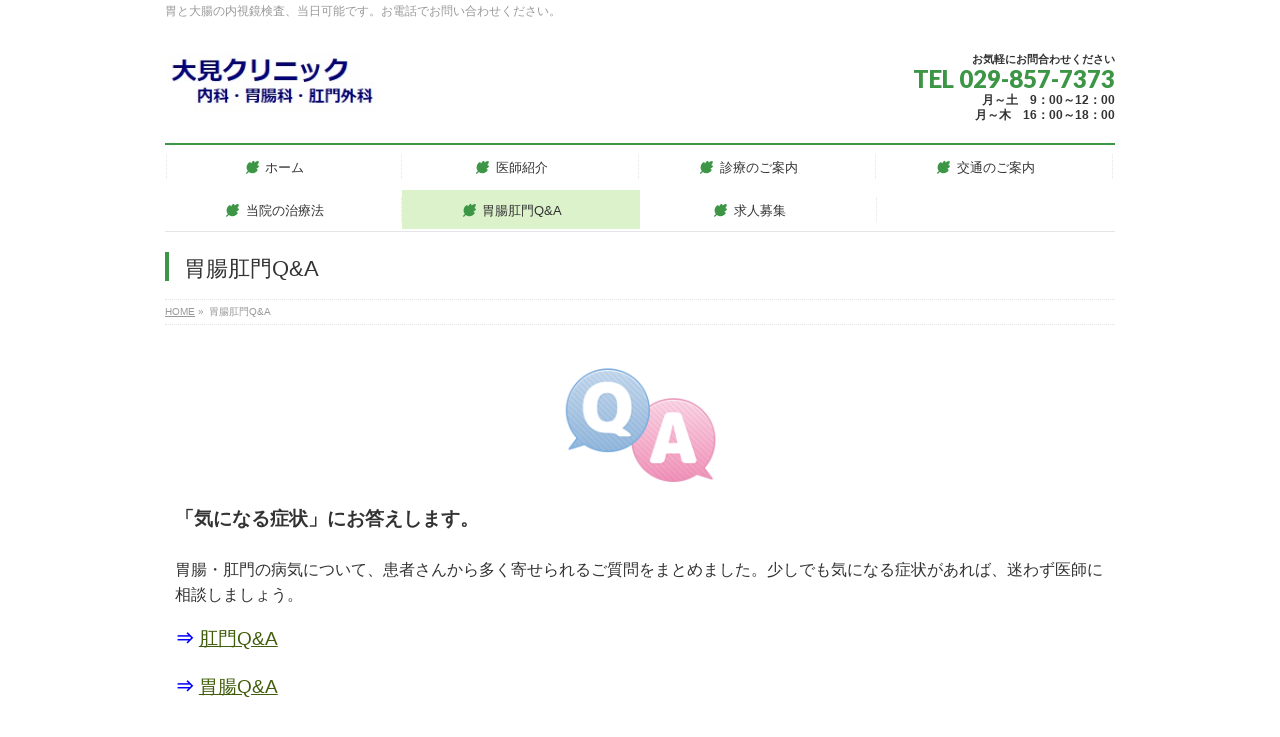

--- FILE ---
content_type: text/html; charset=UTF-8
request_url: http://www.omi-clinic.or.jp/qacolumn/
body_size: 37501
content:
<!DOCTYPE html>
<!--[if IE]>
<meta http-equiv="X-UA-Compatible" content="IE=Edge">
<![endif]-->
<html xmlns:fb="http://ogp.me/ns/fb#" lang="ja">
<head>
<meta name="google-site-verification" content="aix3yCM4AD79opo0sJdWSF1lQRf7Cr7rY9Q4i_HrRqY" />

<meta charset="UTF-8" />
<title>胃腸肛門Q&#038;A | 大見クリニック内科・胃腸科・肛門外科 公式ホームページ</title>
<meta name="description" content="「気になる症状」にお答えします。  胃腸・肛門の病気について、患者さんから多く寄せられるご質問をまとめました。少しでも気になる症状があれば、迷わず医師に相談しましょう。  ⇒ 肛門Q&amp;A   ⇒ 胃腸Q&amp;A  ⇒ 胃腸・肛門コラム" />
<link rel="start" href="http://www.omi-clinic.or.jp" title="HOME" />
<!-- BizVektor v1.6.1 -->

<meta id="viewport" name="viewport" content="width=device-width, user-scalable=yes, maximum-scale=1.0, minimum-scale=1.0">


          <script>
            (function(d){
              var js, id = 'powr-js', ref = d.getElementsByTagName('script')[0];
              if (d.getElementById(id)) {return;}
              js = d.createElement('script'); js.id = id; js.async = true;
              js.src = '//d1w86dhf197kq6.cloudfront.net/powr.js';
              js.setAttribute('powr-token','4nZH6kxMB31427277285');
              js.setAttribute('external-type','wordpress');
              ref.parentNode.insertBefore(js, ref);
            }(document));
          </script>
          <!-- Jetpack Site Verification Tags -->
<meta name="google-site-verification" content="Ub4woY77zTC7NGyLCH_v0o-mpbIfYqFPgCwAuyvsEnw" />
<meta name="keywords" content="肛門科,痔,胃腸科,お尻から出血,大腸カメラ,胃カメラ,大腸癌,肛門のしまり,胃腸,肛門,症状,よくある質問,お尻のしまり" />
<link rel='dns-prefetch' href='//s0.wp.com' />
<link rel='dns-prefetch' href='//html5shiv.googlecode.com' />
<link rel='dns-prefetch' href='//fonts.googleapis.com' />
<link rel='dns-prefetch' href='//s.w.org' />
<link rel="alternate" type="application/rss+xml" title="大見クリニック内科・胃腸科・肛門外科 公式ホームページ &raquo; フィード" href="http://www.omi-clinic.or.jp/feed/" />
<link rel="alternate" type="application/rss+xml" title="大見クリニック内科・胃腸科・肛門外科 公式ホームページ &raquo; コメントフィード" href="http://www.omi-clinic.or.jp/comments/feed/" />
		<script type="text/javascript">
			window._wpemojiSettings = {"baseUrl":"https:\/\/s.w.org\/images\/core\/emoji\/11.2.0\/72x72\/","ext":".png","svgUrl":"https:\/\/s.w.org\/images\/core\/emoji\/11.2.0\/svg\/","svgExt":".svg","source":{"concatemoji":"http:\/\/www.omi-clinic.or.jp\/wp-includes\/js\/wp-emoji-release.min.js?ver=5.1.19"}};
			!function(e,a,t){var n,r,o,i=a.createElement("canvas"),p=i.getContext&&i.getContext("2d");function s(e,t){var a=String.fromCharCode;p.clearRect(0,0,i.width,i.height),p.fillText(a.apply(this,e),0,0);e=i.toDataURL();return p.clearRect(0,0,i.width,i.height),p.fillText(a.apply(this,t),0,0),e===i.toDataURL()}function c(e){var t=a.createElement("script");t.src=e,t.defer=t.type="text/javascript",a.getElementsByTagName("head")[0].appendChild(t)}for(o=Array("flag","emoji"),t.supports={everything:!0,everythingExceptFlag:!0},r=0;r<o.length;r++)t.supports[o[r]]=function(e){if(!p||!p.fillText)return!1;switch(p.textBaseline="top",p.font="600 32px Arial",e){case"flag":return s([55356,56826,55356,56819],[55356,56826,8203,55356,56819])?!1:!s([55356,57332,56128,56423,56128,56418,56128,56421,56128,56430,56128,56423,56128,56447],[55356,57332,8203,56128,56423,8203,56128,56418,8203,56128,56421,8203,56128,56430,8203,56128,56423,8203,56128,56447]);case"emoji":return!s([55358,56760,9792,65039],[55358,56760,8203,9792,65039])}return!1}(o[r]),t.supports.everything=t.supports.everything&&t.supports[o[r]],"flag"!==o[r]&&(t.supports.everythingExceptFlag=t.supports.everythingExceptFlag&&t.supports[o[r]]);t.supports.everythingExceptFlag=t.supports.everythingExceptFlag&&!t.supports.flag,t.DOMReady=!1,t.readyCallback=function(){t.DOMReady=!0},t.supports.everything||(n=function(){t.readyCallback()},a.addEventListener?(a.addEventListener("DOMContentLoaded",n,!1),e.addEventListener("load",n,!1)):(e.attachEvent("onload",n),a.attachEvent("onreadystatechange",function(){"complete"===a.readyState&&t.readyCallback()})),(n=t.source||{}).concatemoji?c(n.concatemoji):n.wpemoji&&n.twemoji&&(c(n.twemoji),c(n.wpemoji)))}(window,document,window._wpemojiSettings);
		</script>
		<style type="text/css">
img.wp-smiley,
img.emoji {
	display: inline !important;
	border: none !important;
	box-shadow: none !important;
	height: 1em !important;
	width: 1em !important;
	margin: 0 .07em !important;
	vertical-align: -0.1em !important;
	background: none !important;
	padding: 0 !important;
}
</style>
	<link rel='stylesheet' id='wp-block-library-css'  href='http://www.omi-clinic.or.jp/wp-includes/css/dist/block-library/style.min.css?ver=5.1.19' type='text/css' media='all' />
<link rel='stylesheet' id='Biz_Vektor_common_style-css'  href='http://www.omi-clinic.or.jp/wp-content/themes/biz-vektor/css/bizvektor_common_min.css?ver=20141106' type='text/css' media='all' />
<link rel='stylesheet' id='Biz_Vektor_Design_style-css'  href='http://www.omi-clinic.or.jp/wp-content/plugins/biz-vektor-neat/css/neat.css?ver=5.1.19' type='text/css' media='all' />
<link rel='stylesheet' id='Biz_Vektor_plugin_sns_style-css'  href='http://www.omi-clinic.or.jp/wp-content/themes/biz-vektor/plugins/sns/style_bizvektor_sns.css?ver=5.1.19' type='text/css' media='all' />
<link rel='stylesheet' id='Biz_Vektor_add_web_fonts-css'  href='http://fonts.googleapis.com/css?family=Droid+Sans%3A700%7CLato%3A900%7CAnton&#038;ver=5.1.19' type='text/css' media='all' />
<link rel='stylesheet' id='jetpack_css-css'  href='http://www.omi-clinic.or.jp/wp-content/plugins/jetpack/css/jetpack.css?ver=3.4.6' type='text/css' media='all' />
<script type='text/javascript' src='http://www.omi-clinic.or.jp/wp-includes/js/jquery/jquery.js?ver=1.12.4'></script>
<script type='text/javascript' src='http://www.omi-clinic.or.jp/wp-includes/js/jquery/jquery-migrate.min.js?ver=1.4.1'></script>
<script type='text/javascript' src='http://www.omi-clinic.or.jp/wp-content/plugins/jquery-vertical-accordion-menu/js/jquery.hoverIntent.minified.js?ver=5.1.19'></script>
<script type='text/javascript' src='http://www.omi-clinic.or.jp/wp-content/plugins/jquery-vertical-accordion-menu/js/jquery.cookie.js?ver=5.1.19'></script>
<script type='text/javascript' src='http://www.omi-clinic.or.jp/wp-content/plugins/jquery-vertical-accordion-menu/js/jquery.dcjqaccordion.2.9.js?ver=5.1.19'></script>
<script type='text/javascript' src='//html5shiv.googlecode.com/svn/trunk/html5.js'></script>
<link rel='https://api.w.org/' href='http://www.omi-clinic.or.jp/wp-json/' />
<link rel="EditURI" type="application/rsd+xml" title="RSD" href="http://www.omi-clinic.or.jp/xmlrpc.php?rsd" />
<link rel="wlwmanifest" type="application/wlwmanifest+xml" href="http://www.omi-clinic.or.jp/wp-includes/wlwmanifest.xml" /> 
<link rel="canonical" href="http://www.omi-clinic.or.jp/qacolumn/" />
<link rel='shortlink' href='http://wp.me/P5WITD-2K' />
<link rel="alternate" type="application/json+oembed" href="http://www.omi-clinic.or.jp/wp-json/oembed/1.0/embed?url=http%3A%2F%2Fwww.omi-clinic.or.jp%2Fqacolumn%2F" />
<link rel="alternate" type="text/xml+oembed" href="http://www.omi-clinic.or.jp/wp-json/oembed/1.0/embed?url=http%3A%2F%2Fwww.omi-clinic.or.jp%2Fqacolumn%2F&#038;format=xml" />
<style type='text/css'>img#wpstats{display:none}</style><!-- [ BizVektor OGP ] -->
<meta property="og:site_name" content="大見クリニック内科・胃腸科・肛門外科 公式ホームページ" />
<meta property="og:url" content="http://www.omi-clinic.or.jp/qacolumn/" />
<meta property="fb:app_id" content="" />
<meta property="og:type" content="article" />
<meta property="og:image" content="http://www.omi-clinic.or.jp/wp-content/uploads/2015/03/12.jpg" />
<meta property="og:title" content="胃腸肛門Q&#038;A | 大見クリニック内科・胃腸科・肛門外科 公式ホームページ" />
<meta property="og:description" content="「気になる症状」にお答えします。  胃腸・肛門の病気について、患者さんから多く寄せられるご質問をまとめました。少しでも気になる症状があれば、迷わず医師に相談しましょう。  ⇒ 肛門Q&amp;A   ⇒ 胃腸Q&amp;A  ⇒ 胃腸・肛門コラム" />
<!-- [ /BizVektor OGP ] -->
<!--[if lte IE 8]>
<link rel="stylesheet" type="text/css" media="all" href="http://www.omi-clinic.or.jp/wp-content/plugins/biz-vektor-neat/css/neat_old_ie.css" />
<![endif]-->
<style type="text/css">
/*-------------------------------------------*/
/*	sidebar child menu display
/*-------------------------------------------*/
#sideTower	ul.localNavi ul.children	{ display:none; }
#sideTower	ul.localNavi li.current_page_ancestor	ul.children,
#sideTower	ul.localNavi li.current_page_item		ul.children,
#sideTower	ul.localNavi li.current-cat				ul.children{ display:block; }
</style>
	<link rel="pingback" href="http://www.omi-clinic.or.jp/xmlrpc.php" />

	<link rel="stylesheet" href="http://www.omi-clinic.or.jp/wp-content/plugins/jquery-vertical-accordion-menu/skin.php?widget_id=2&amp;skin=clean" type="text/css" media="screen"  /><style>.simplemap img{max-width:none !important;padding:0 !important;margin:0 !important;}.staticmap,.staticmap img{max-width:100% !important;height:auto !important;}.simplemap .simplemap-content{display:none;}</style>
<style type="text/css" id="custom-background-css">
body.custom-background { background-color: #ffffff; }
</style>
	
<!-- Jetpack Open Graph Tags -->
<meta property="og:type" content="article" />
<meta property="og:title" content="胃腸肛門Q&amp;A" />
<meta property="og:url" content="http://www.omi-clinic.or.jp/qacolumn/" />
<meta property="og:description" content="「気になる症状」にお答えします。 胃腸・肛門の病気について、患者さんから多く寄せられるご質問をまとめました。少&hellip;" />
<meta property="article:published_time" content="2015-03-16T12:00:36+00:00" />
<meta property="article:modified_time" content="2020-07-28T05:57:55+00:00" />
<meta property="article:author" content="http://www.omi-clinic.or.jp/author/omi/" />
<meta property="og:site_name" content="大見クリニック内科・胃腸科・肛門外科 公式ホームページ" />
<meta property="og:image" content="http://www.omi-clinic.or.jp/wp-content/uploads/2020/07/890462.jpg" />
<meta property="og:locale" content="ja_JP" />
<meta name="twitter:site" content="@jetpack" />
<meta name="twitter:image" content="http://www.omi-clinic.or.jp/wp-content/uploads/2020/07/890462.jpg?w=240" />
<meta name="twitter:card" content="summary" />

<style id="custom-css-css">img.centered{display:block;margin-left:auto;margin-right:auto}img.alignright{padding:4px;margin:0 0 2px 10px;display:inline}img.alignleft{padding:4px;margin:0 10px 2px 0;display:inline}.alignright{float:right}.alignleft{float:left}</style>
<style type="text/css">


a { color:#415e0c; }

#searchform input[type=submit],
p.form-submit input[type=submit],
form#searchform input#searchsubmit,
#content form input.wpcf7-submit,
#confirm-button input,
a.btn,
.linkBtn a,
input[type=button],
input[type=submit] { background-color: #3c9646; }

#headContactTel { color:#3c9646; }

#gMenu .assistive-text { background-color:#3c9646; }
#gMenu .menu { border-top-color:#3c9646; }
#gMenu .menu li a:hover { background-color:#dbf2cb; }
#gMenu .menu li a span { color:#3c9646; }
#gMenu .menu li.current_page_item > a { background-color:#dbf2cb; }
@media (min-width:770px) {
#gMenu .menu > li.current-menu-ancestor > a,
#gMenu .menu > li.current_page_ancestor > a,
#gMenu .menu > li.current-page-ancestor > a { background-color:#dbf2cb; }
}

#pageTitBnr #pageTitInner #pageTit { border-left-color:#3c9646; }

.sideTower li#sideContact.sideBnr a,
#sideTower li#sideContact.sideBnr a,
#content .infoList .rssBtn a,
form#searchform input#searchsubmit { background-color: #3c9646; }

.sideTower li#sideContact.sideBnr a:hover,
#sideTower li#sideContact.sideBnr a:hover,
#content .infoList .rssBtn a:hover,
form#searchform input#searchsubmit:hover { background-color: #415e0c; }

#content h2,
#content h1.contentTitle,
#content h1.entryPostTitle ,
.sideTower .localHead,
#sideTower .localHead { border-top-color:#3c9646; }

#content h3 { color:#3c9646; }

#content table th { background-color:#dbf2cb; }
#content table thead th { background-color:#dbf2cb; }

#content .mainFootContact p.mainFootTxt span.mainFootTel { color:#3c9646; }
#content .mainFootContact .mainFootBt a { background-color: #3c9646; }
#content .mainFootContact .mainFootBt a:hover { background-color: #415e0c; }

#content .child_page_block h4 a { border-left-color:#3c9646; }

#content .infoList .infoCate a { border-color:#415e0c; color:#415e0c }
#content .infoList .infoCate a:hover { background-color: #415e0c; }

.paging span,
.paging a	{ color:#3c9646; border-color:#3c9646; }
.paging span.current,
.paging a:hover	{ background-color:#3c9646; }

	/* アクティブのページ */
.sideTower .sideWidget li a:hover,
.sideTower .sideWidget li.current_page_item > a,
.sideTower .sideWidget li.current-cat > a,
#sideTower .sideWidget li a:hover,
#sideTower .sideWidget li.current_page_item > a,
#sideTower .sideWidget li.current-cat > a	{ color:#3c9646; background-color: #dbf2cb;}
.sideTower .ttBoxSection .ttBox a:hover,
#sideTower .ttBoxSection .ttBox a:hover { color: #3c9646; }

#pagetop a { background-color: #3c9646; }
#pagetop a:hover { background-color: #415e0c; }
.moreLink a { background-color: #3c9646; }
.moreLink a:hover { background-color: #415e0c; }

#content #topPr h3 a { border-left-color:#3c9646; }

#gMenu .menu li a strong:before { font-family: 'vk_icons';content: "\2c";padding-right:0.5em;position:relative;top:1px;color:#3c9646; }
#gMenu .menu li a strong:after { content: "";padding-left:1.3em; }
@media (min-width: 970px) {
#gMenu .menu li a { padding-left:0px;padding-right:0px; }
}

</style>


<!--[if lte IE 8]>
<style type="text/css">
#gMenu .menu > li.current-menu-ancestor > a,
#gMenu .menu > li.current_page_ancestor > a,
#gMenu .menu > li.current-page-ancestor > a { background-color:#dbf2cb; }
</style>
<![endif]-->

	<style type="text/css">
/*-------------------------------------------*/
/*	menu divide
/*-------------------------------------------*/
@media (min-width: 970px) {
#gMenu .menu > li { width:237px; text-align:center; }
#gMenu .menu > li.current_menu_item,
#gMenu .menu > li.current-menu-ancestor,
#gMenu .menu > li.current_page_item,
#gMenu .menu > li.current_page_ancestor,
#gMenu .menu > li.current-page-ancestor { width:238px; }
}
</style>
<!--[if lte IE 8]>
<style type="text/css">
#gMenu .menu li { width:237px; text-align:center; }
#gMenu .menu li.current_page_item,
#gMenu .menu li.current_page_ancestor { width:238px; }
</style>
<![endif]-->
<style type="text/css">
/*-------------------------------------------*/
/*	font
/*-------------------------------------------*/
h1,h2,h3,h4,h4,h5,h6,#header #site-title,#pageTitBnr #pageTitInner #pageTit,#content .leadTxt,#sideTower .localHead {font-family: "ヒラギノ角ゴ Pro W3","Hiragino Kaku Gothic Pro","メイリオ",Meiryo,Osaka,"ＭＳ Ｐゴシック","MS PGothic",sans-serif; }
#pageTitBnr #pageTitInner #pageTit { font-weight:lighter; }
#gMenu .menu li a strong {font-family: "ヒラギノ角ゴ Pro W3","Hiragino Kaku Gothic Pro","メイリオ",Meiryo,Osaka,"ＭＳ Ｐゴシック","MS PGothic",sans-serif; }
</style>
<link rel="stylesheet" href="http://www.omi-clinic.or.jp/wp-content/themes/biz-vektor/style.css" type="text/css" media="all" />
<script>
  (function(i,s,o,g,r,a,m){i['GoogleAnalyticsObject']=r;i[r]=i[r]||function(){
  (i[r].q=i[r].q||[]).push(arguments)},i[r].l=1*new Date();a=s.createElement(o),
  m=s.getElementsByTagName(o)[0];a.async=1;a.src=g;m.parentNode.insertBefore(a,m)
  })(window,document,'script','//www.google-analytics.com/analytics.js','ga');

  ga('create', 'UA-55324837-1', 'auto');
  ga('send', 'pageview');

</script>
</head>

<body class="page-template page-template-page-onecolumn page-template-page-onecolumn-php page page-id-170 page-parent custom-background two-column left-sidebar">

<div id="fb-root"></div>

<div id="wrap">

<!--[if lte IE 8]>
<div id="eradi_ie_box">
<div class="alert_title">ご利用の Internet Exproler は古すぎます。</div>
<p>このウェブサイトはあなたがご利用の Internet Explorer をサポートしていないため、正しく表示・動作しません。<br />
古い Internet Exproler はセキュリティーの問題があるため、新しいブラウザに移行する事が強く推奨されています。<br />
最新の Internet Exproler を利用するか、<a href="https://www.google.co.jp/chrome/browser/index.html" target="_blank">Chrome</a> や <a href="https://www.mozilla.org/ja/firefox/new/" target="_blank">Firefox</a> など、より早くて快適なブラウザをご利用ください。</p>
</div>
<![endif]-->

<!-- [ #headerTop ] -->
<div id="headerTop">
<div class="innerBox">
<div id="site-description">胃と大腸の内視鏡検査、当日可能です。お電話でお問い合わせください。</div>
</div>
</div><!-- [ /#headerTop ] -->

<!-- [ #header ] -->
<div id="header">
<div id="headerInner" class="innerBox">
<!-- [ #headLogo ] -->
<div id="site-title">
<a href="http://www.omi-clinic.or.jp/" title="大見クリニック内科・胃腸科・肛門外科 公式ホームページ" rel="home">
<img src="http://www.omi-clinic.or.jp/wp-content/uploads/2020/07/77d0d6a051d6497df8380beb1c9e20b3.jpg" alt="大見クリニック内科・胃腸科・肛門外科 公式ホームページ" /></a>
</div>
<!-- [ /#headLogo ] -->

<!-- [ #headContact ] -->
<div id="headContact" class="itemClose" onclick="showHide('headContact');"><div id="headContactInner">
<div id="headContactTxt"><b><font color=#333333 >お気軽にお問合わせください</font></b></div>
<div id="headContactTel">TEL 029-857-7373</div>
<div id="headContactTime"><b><font color=#333333>月～土　9：00～12：00<br>月～木　16：00～18：00</font></b></div>
</div></div><!-- [ /#headContact ] -->

</div>
<!-- #headerInner -->
</div>
<!-- [ /#header ] -->


<!-- [ #gMenu ] -->
<div id="gMenu" class="itemClose" onclick="showHide('gMenu');">
<div id="gMenuInner" class="innerBox">
<h3 class="assistive-text"><span></span></h3>
<div class="skip-link screen-reader-text">
	<a href="#content" title="メニューを飛ばす">メニューを飛ばす</a>
</div>
<div class="menu-%e3%82%b0%e3%83%ad%e3%83%bc%e3%83%90%e3%83%abnavi-container"><ul id="menu-%e3%82%b0%e3%83%ad%e3%83%bc%e3%83%90%e3%83%abnavi" class="menu"><li id="menu-item-260" class="menu-item menu-item-type-post_type menu-item-object-page menu-item-home"><a href="http://www.omi-clinic.or.jp/"><strong>ホーム</strong></a></li>
<li id="menu-item-258" class="menu-item menu-item-type-post_type menu-item-object-page menu-item-has-children"><a href="http://www.omi-clinic.or.jp/goaisatsu/"><strong>医師紹介</strong></a>
<ul class="sub-menu">
	<li id="menu-item-1510" class="menu-item menu-item-type-post_type menu-item-object-page"><a href="http://www.omi-clinic.or.jp/aboutomi/">大見クリニックについて</a></li>
	<li id="menu-item-290" class="menu-item menu-item-type-post_type menu-item-object-page"><a href="http://www.omi-clinic.or.jp/goaisatsu/happyo/">研究・論文・発表一覧</a></li>
</ul>
</li>
<li id="menu-item-3022" class="menu-item menu-item-type-post_type menu-item-object-page"><a href="http://www.omi-clinic.or.jp/%e8%a8%ba%e7%99%82%e3%81%ae%e3%81%94%e6%a1%88%e5%86%85%ef%bc%92/"><strong>診療のご案内</strong></a></li>
<li id="menu-item-259" class="menu-item menu-item-type-post_type menu-item-object-page menu-item-has-children"><a href="http://www.omi-clinic.or.jp/access/"><strong>交通のご案内</strong></a>
<ul class="sub-menu">
	<li id="menu-item-272" class="menu-item menu-item-type-post_type menu-item-object-page"><a href="http://www.omi-clinic.or.jp/access/bustrain/">バス停から</a></li>
	<li id="menu-item-300" class="menu-item menu-item-type-post_type menu-item-object-page"><a href="http://www.omi-clinic.or.jp/access/tsuchiura/">土浦方面から</a></li>
	<li id="menu-item-301" class="menu-item menu-item-type-post_type menu-item-object-page"><a href="http://www.omi-clinic.or.jp/access/sakurainter/">桜土浦インターから</a></li>
	<li id="menu-item-299" class="menu-item menu-item-type-post_type menu-item-object-page"><a href="http://www.omi-clinic.or.jp/access/kitainter/">土浦北インターから</a></li>
	<li id="menu-item-303" class="menu-item menu-item-type-post_type menu-item-object-page"><a href="http://www.omi-clinic.or.jp/access/arakawaoki/">荒川沖方面から</a></li>
	<li id="menu-item-304" class="menu-item menu-item-type-post_type menu-item-object-page"><a href="http://www.omi-clinic.or.jp/access/amimiho/">阿見・美浦方面から</a></li>
	<li id="menu-item-302" class="menu-item menu-item-type-post_type menu-item-object-page"><a href="http://www.omi-clinic.or.jp/access/chikusei/">筑西市方面から</a></li>
</ul>
</li>
<li id="menu-item-263" class="menu-item menu-item-type-post_type menu-item-object-page menu-item-has-children"><a href="http://www.omi-clinic.or.jp/shujutsu-2/"><strong>当院の治療法</strong></a>
<ul class="sub-menu">
	<li id="menu-item-292" class="menu-item menu-item-type-post_type menu-item-object-page"><a href="http://www.omi-clinic.or.jp/shujutsu-2/koumonnoshimari/">肛門のしまり</a></li>
	<li id="menu-item-969" class="menu-item menu-item-type-post_type menu-item-object-page"><a href="http://www.omi-clinic.or.jp/simarikunren/">お尻のしまりを強くする訓練</a></li>
	<li id="menu-item-934" class="menu-item menu-item-type-post_type menu-item-object-page"><a href="http://www.omi-clinic.or.jp/komondaijobu/">あなたの肛門のしまりは大丈夫？</a></li>
	<li id="menu-item-277" class="menu-item menu-item-type-post_type menu-item-object-page"><a href="http://www.omi-clinic.or.jp/shujutsu-2/jikaku/">内外痔核・脱肛</a></li>
	<li id="menu-item-298" class="menu-item menu-item-type-post_type menu-item-object-page"><a href="http://www.omi-clinic.or.jp/shujutsu-2/rekko/">裂肛（切れ痔）</a></li>
	<li id="menu-item-287" class="menu-item menu-item-type-post_type menu-item-object-page"><a href="http://www.omi-clinic.or.jp/shujutsu-2/jiro/">痔瘻</a></li>
	<li id="menu-item-1486" class="menu-item menu-item-type-post_type menu-item-object-page"><a href="http://www.omi-clinic.or.jp/shujutsusurujiro/">手術する痔瘻、手術しない痔瘻</a></li>
	<li id="menu-item-289" class="menu-item menu-item-type-post_type menu-item-object-page"><a href="http://www.omi-clinic.or.jp/shujutsu-2/chokuchodatsu/">直腸脱・便失禁</a></li>
	<li id="menu-item-918" class="menu-item menu-item-type-post_type menu-item-object-page"><a href="http://www.omi-clinic.or.jp/fecalincontinence/">An Anal Training Method to Prevent Fecal Incontinence</a></li>
	<li id="menu-item-280" class="menu-item menu-item-type-post_type menu-item-object-page"><a href="http://www.omi-clinic.or.jp/shujutsu-2/masui/">手術が怖いあなたへ</a></li>
</ul>
</li>
<li id="menu-item-262" class="menu-item menu-item-type-post_type menu-item-object-page current-menu-item page_item page-item-170 current_page_item menu-item-has-children"><a href="http://www.omi-clinic.or.jp/qacolumn/"><strong>胃腸肛門Q&#038;A</strong></a>
<ul class="sub-menu">
	<li id="menu-item-325" class="menu-item menu-item-type-post_type menu-item-object-page menu-item-has-children"><a href="http://www.omi-clinic.or.jp/qacolumn/q-komon/">肛門Q&#038;A</a>
	<ul class="sub-menu">
		<li id="menu-item-286" class="menu-item menu-item-type-post_type menu-item-object-page"><a href="http://www.omi-clinic.or.jp/qacolumn/q-komon/q-jishujutsu/">痔は手術をすれば治るでしょうか？</a></li>
		<li id="menu-item-296" class="menu-item menu-item-type-post_type menu-item-object-page"><a href="http://www.omi-clinic.or.jp/qacolumn/q-komon/q-dakko/">「肛門が外に出てくる」脱肛について</a></li>
		<li id="menu-item-278" class="menu-item menu-item-type-post_type menu-item-object-page"><a href="http://www.omi-clinic.or.jp/qacolumn/q-komon/q-kireji/">切れ痔(裂肛)は治る？</a></li>
		<li id="menu-item-271" class="menu-item menu-item-type-post_type menu-item-object-page"><a href="http://www.omi-clinic.or.jp/qacolumn/q-komon/q-iboji/">イボ痔は手術が必要？</a></li>
		<li id="menu-item-273" class="menu-item menu-item-type-post_type menu-item-object-page"><a href="http://www.omi-clinic.or.jp/qacolumn/q-komon/q-bensikkin/">便もれ（便失禁）の原因と治療</a></li>
		<li id="menu-item-293" class="menu-item menu-item-type-post_type menu-item-object-page"><a href="http://www.omi-clinic.or.jp/qacolumn/q-komon/q-komonsimari/">肛門のしまりが悪いみたいで・・・</a></li>
		<li id="menu-item-294" class="menu-item menu-item-type-post_type menu-item-object-page"><a href="http://www.omi-clinic.or.jp/qacolumn/q-komon/q-simarikensa/">肛門のしまり具合が数値でわかる！</a></li>
		<li id="menu-item-288" class="menu-item menu-item-type-post_type menu-item-object-page"><a href="http://www.omi-clinic.or.jp/qacolumn/q-komon/q-jiro/">痔ろうは手術が必要？</a></li>
		<li id="menu-item-275" class="menu-item menu-item-type-post_type menu-item-object-page"><a href="http://www.omi-clinic.or.jp/qacolumn/q-komon/q-benpi/">便秘の原因って？</a></li>
		<li id="menu-item-295" class="menu-item menu-item-type-post_type menu-item-object-page"><a href="http://www.omi-clinic.or.jp/qacolumn/q-komon/q-komonitami/">お尻が痛い原因は？</a></li>
		<li id="menu-item-291" class="menu-item menu-item-type-post_type menu-item-object-page"><a href="http://www.omi-clinic.or.jp/qacolumn/q-komon/q-komonshukketsu/">お尻から血が出ます！</a></li>
		<li id="menu-item-1927" class="menu-item menu-item-type-post_type menu-item-object-page"><a href="http://www.omi-clinic.or.jp/qacolumn/q-komon/%e6%8e%92%e4%be%bf%e3%81%99%e3%82%8b%e3%81%a8%e6%99%82%e3%80%85%e4%be%bf%e3%82%84%e7%b4%99%e3%81%ab%e8%a1%80%e3%81%8c%e4%bb%98%e3%81%8f%e5%a0%b4%e5%90%88%e3%81%a7%e3%82%82%e3%80%81%e7%9b%b4%e8%85%b8/">排便すると時々便や紙に血が付く場合でも、直腸がんを心配するべき？</a></li>
		<li id="menu-item-282" class="menu-item menu-item-type-post_type menu-item-object-page"><a href="http://www.omi-clinic.or.jp/qacolumn/q-komon/q-shujutsujiki/">こんな時は肛門の手術</a></li>
		<li id="menu-item-305" class="menu-item menu-item-type-post_type menu-item-object-page"><a href="http://www.omi-clinic.or.jp/qacolumn/q-komon/q-tabemono/">大腸肛門病の時の食べ物</a></li>
	</ul>
</li>
	<li id="menu-item-324" class="menu-item menu-item-type-post_type menu-item-object-page menu-item-has-children"><a href="http://www.omi-clinic.or.jp/qacolumn/q-daicho/">胃腸Q&#038;A</a>
	<ul class="sub-menu">
		<li id="menu-item-1759" class="menu-item menu-item-type-post_type menu-item-object-page"><a href="http://www.omi-clinic.or.jp/qacolumn/q-daicho/q-inaisikyo/">胃に違和感が･･･胃カメラをした方がいいですか？</a></li>
		<li id="menu-item-284" class="menu-item menu-item-type-post_type menu-item-object-page"><a href="http://www.omi-clinic.or.jp/qacolumn/q-daicho/q-kaiyosei/">潰瘍性大腸炎の治療法</a></li>
		<li id="menu-item-279" class="menu-item menu-item-type-post_type menu-item-object-page"><a href="http://www.omi-clinic.or.jp/qacolumn/q-daicho/q-keisitsu/">大腸憩室とは？</a></li>
		<li id="menu-item-297" class="menu-item menu-item-type-post_type menu-item-object-page"><a href="http://www.omi-clinic.or.jp/qacolumn/q-daicho/q-choganagai/">腸が長い</a></li>
		<li id="menu-item-274" class="menu-item menu-item-type-post_type menu-item-object-page"><a href="http://www.omi-clinic.or.jp/qacolumn/q-daicho/q-bensenketsu/">便潜血検査と大腸がん</a></li>
		<li id="menu-item-269" class="menu-item menu-item-type-post_type menu-item-object-page"><a href="http://www.omi-clinic.or.jp/qacolumn/q-daicho/q-polyp/">お腹を切らずにポリープを切除する</a></li>
	</ul>
</li>
	<li id="menu-item-323" class="menu-item menu-item-type-post_type menu-item-object-page menu-item-has-children"><a href="http://www.omi-clinic.or.jp/qacolumn/column/">胃腸肛門コラム</a>
	<ul class="sub-menu">
		<li id="menu-item-309" class="menu-item menu-item-type-post_type menu-item-object-page"><a href="http://www.omi-clinic.or.jp/qacolumn/column/c-jishukketsu/">ｺﾗﾑ　痔出血の特徴</a></li>
		<li id="menu-item-308" class="menu-item menu-item-type-post_type menu-item-object-page"><a href="http://www.omi-clinic.or.jp/qacolumn/column/c-jitonitijo/">ｺﾗﾑ　痔と日常生活</a></li>
		<li id="menu-item-310" class="menu-item menu-item-type-post_type menu-item-object-page"><a href="http://www.omi-clinic.or.jp/qacolumn/column/c-jikaku/">ｺﾗﾑ　痔核の治療</a></li>
		<li id="menu-item-267" class="menu-item menu-item-type-post_type menu-item-object-page"><a href="http://www.omi-clinic.or.jp/qacolumn/column/c-rekko/">ｺﾗﾑ　裂肛の治療</a></li>
		<li id="menu-item-265" class="menu-item menu-item-type-post_type menu-item-object-page"><a href="http://www.omi-clinic.or.jp/qacolumn/column/c-jiro/">ｺﾗﾑ　痔瘻の治療</a></li>
		<li id="menu-item-307" class="menu-item menu-item-type-post_type menu-item-object-page"><a href="http://www.omi-clinic.or.jp/qacolumn/column/c-daichoensho/">ｺﾗﾑ　大腸の炎症</a></li>
		<li id="menu-item-306" class="menu-item menu-item-type-post_type menu-item-object-page"><a href="http://www.omi-clinic.or.jp/qacolumn/column/c-daichogan/">ｺﾗﾑ　増える大腸癌</a></li>
		<li id="menu-item-266" class="menu-item menu-item-type-post_type menu-item-object-page"><a href="http://www.omi-clinic.or.jp/qacolumn/column/c-chokuchogan/">ｺﾗﾑ　直腸癌手術と機能障害</a></li>
	</ul>
</li>
</ul>
</li>
<li id="menu-item-1857" class="menu-item menu-item-type-post_type menu-item-object-page"><a href="http://www.omi-clinic.or.jp/%e5%8c%bb%e5%b8%ab%e5%8b%9f%e9%9b%86/"><strong>求人募集</strong></a></li>
</ul></div>
</div><!-- [ /#gMenuInner ] -->
</div>
<!-- [ /#gMenu ] -->


<div id="pageTitBnr">
<div class="innerBox">
<div id="pageTitInner">
<h1 id="pageTit">
胃腸肛門Q&#038;A</h1>
</div><!-- [ /#pageTitInner ] -->
</div>
</div><!-- [ /#pageTitBnr ] -->
<!-- [ #panList ] -->
<div id="panList">
<div id="panListInner" class="innerBox">
<ul><li id="panHome"><a href="http://www.omi-clinic.or.jp"><span>HOME</span></a> &raquo; </li><li><span>胃腸肛門Q&#038;A</span></li></ul></div>
</div>
<!-- [ /#panList ] -->

<div id="main">


<!-- [ #container ] -->
<div id="container" class="innerBox">
<!-- [ #content ] -->
<div id="content" class="content wide">
		<div id="post-170" class="entry-content">
		<p><span style="color: #000000; font-size: 14pt;"><img class="aligncenter" src="http://www.omi-clinic.or.jp/wp-content/uploads/2020/07/890462.jpg" width="187" height="140" /><span style="color: #333333; font-family: arial,helvetica,sans-serif; font-size: 12pt;"><span style="font-size: 14pt;"><span style="font-family: arial,helvetica,sans-serif;"><strong>「気になる症状」にお答えします。</strong></span><br />
</span><span style="font-family: arial,helvetica,sans-serif; font-size: 14pt;"><span style="font-size: 12pt;"><br />
胃腸・肛門の病気について、患者さんから多く寄せられるご質問をまとめました。</span><span style="font-size: 12pt;">少しでも気になる症状があれば、迷わず医師に相談しましょう。</span></span></span></span></p>
<p><span style="font-family: arial,helvetica,sans-serif;"><strong><span style="color: #000000; font-size: 14pt;"><span style="color: #0000ff;">⇒</span> </span></strong><span style="color: #000000; font-size: 14pt;"><a href="http://www.omi-clinic.or.jp/q-komon/">肛門Q&amp;A</a><br />
</span></span><br />
<span style="font-family: arial,helvetica,sans-serif;"> <strong><span style="color: #000000; font-size: 14pt;"><span style="color: #0000ff;">⇒</span> </span></strong><span style="color: #000000; font-size: 14pt;"><a href="http://www.omi-clinic.or.jp/q-daicho/">胃腸Q&amp;A</a></span></span></p>
<p><span style="font-family: arial,helvetica,sans-serif;"><strong><span style="color: #000000; font-size: 14pt;"><span style="color: #0000ff;">⇒</span> </span></strong><span style="color: #ff0000;"><a style="color: #ff0000;" title="大腸肛門コラム" href="http://www.omi-clinic.or.jp/qacolumn/column/"><span style="font-size: 14pt;">胃腸・肛門コラム</span></a></span></span></p>
			</div><!-- .entry-content -->



	</div>
<!-- [ /#content ] -->
</div>
<!-- [ /#container ] -->

</div><!-- #main -->

<div id="back-top">
<a href="#wrap">
	<img id="pagetop" src="http://www.omi-clinic.or.jp/wp-content/themes/biz-vektor/js/res-vektor/images/footer_pagetop.png" alt="PAGETOP" />
</a>
</div>

<!-- [ #footerSection ] -->
<div id="footerSection">

	<div id="pagetop">
	<div id="pagetopInner" class="innerBox">
	<a href="#wrap">PAGETOP</a>
	</div>
	</div>

	<div id="footMenu">
	<div id="footMenuInner" class="innerBox">
	<div class="menu-%e3%83%95%e3%83%83%e3%82%bf%e3%83%bcnavi-container"><ul id="menu-%e3%83%95%e3%83%83%e3%82%bf%e3%83%bcnavi" class="menu"><li id="menu-item-664" class="menu-item menu-item-type-post_type menu-item-object-page menu-item-664"><a href="http://www.omi-clinic.or.jp/auto-sitemap/">サイトマップ</a></li>
<li id="menu-item-313" class="menu-item menu-item-type-post_type menu-item-object-page menu-item-313"><a href="http://www.omi-clinic.or.jp/kojinjoho/">個人情報の保護</a></li>
</ul></div>	</div>
	</div>

	<!-- [ #footer ] -->
	<div id="footer">
	<!-- [ #footerInner ] -->
	<div id="footerInner" class="innerBox">
		<dl id="footerOutline">
		<dt><img src="http://www.omi-clinic.or.jp/wp-content/uploads/2020/07/9727c4b98335489c291bc59146bf1c4d.jpg" alt="<b>大見クリニック</b>" /></dt>
		<dd>
		<b><font color="#333333">〒305-0021<br />
茨城県つくば市古来３２０－５<br />
TEL／029-857-7373</font></b>		</dd>
		</dl>
		<!-- [ #footerSiteMap ] -->
		<div id="footerSiteMap">
</div>
		<!-- [ /#footerSiteMap ] -->
	</div>
	<!-- [ /#footerInner ] -->
	</div>
	<!-- [ /#footer ] -->

	<!-- [ #siteBottom ] -->
	<div id="siteBottom">
	<div id="siteBottomInner" class="innerBox">
	<div id="copy">Copyright &copy; <a href="http://www.omi-clinic.or.jp/" rel="home"><b>大見クリニック</b></a> All Rights Reserved.</div><div id="powerd">Powered by <a href="https://ja.wordpress.org/">WordPress</a> &amp; <a href="http://bizvektor.com" target="_blank" title="無料WordPressテーマ BizVektor(ビズベクトル)"> BizVektor Theme</a> by <a href="http://www.vektor-inc.co.jp" target="_blank" title="株式会社ベクトル -ウェブサイト制作・WordPressカスタマイズ- [ 愛知県名古屋市 ]">Vektor,Inc.</a> technology.</div>	</div>
	</div>
	<!-- [ /#siteBottom ] -->
</div>
<!-- [ /#footerSection ] -->
</div>
<!-- [ /#wrap ] -->
	<div style="display:none">
	</div>
			<script type="text/javascript">
				jQuery(document).ready(function($) {
					jQuery('#dc_jqaccordion_widget-2-item .menu').dcAccordion({
						eventType: 'hover',
						hoverDelay: 0,
						menuClose: true,
						autoClose: false,
						saveState: false,
						autoExpand: false,
						classExpand: 'current-menu-item',
						classDisable: '',
						showCount: false,
						disableLink: false,
						cookie: 'dc_jqaccordion_widget-2',
						speed: 'slow'
					});
				});
			</script>
		
			<script type='text/javascript' src='http://s0.wp.com/wp-content/js/devicepx-jetpack.js?ver=202603'></script>
<script type='text/javascript' src='http://www.omi-clinic.or.jp/wp-includes/js/wp-embed.min.js?ver=5.1.19'></script>
<script type='text/javascript' src='http://www.omi-clinic.or.jp/wp-content/themes/biz-vektor/js/biz-vektor-min.js?ver=20140820' defer='defer'></script>
<script type='text/javascript' src='http://stats.wp.com/e-202603.js' async defer></script>
<script type='text/javascript'>
	_stq = window._stq || [];
	_stq.push([ 'view', {v:'ext',j:'1:3.4.6',blog:'87877289',post:'170',tz:'9'} ]);
	_stq.push([ 'clickTrackerInit', '87877289', '170' ]);
</script>
</body>
</html>

--- FILE ---
content_type: text/css
request_url: http://www.omi-clinic.or.jp/wp-content/plugins/biz-vektor-neat/css/neat.css?ver=5.1.19
body_size: 63095
content:
@charset "UTF-8";
@font-face { font-family: 'vektor_kado_icons'; src: url("fonts/vektor_kado_icons.eot"); src: url("fonts/vektor_kado_icons.eot?#iefix") format("embedded-opentype"), url("fonts/vektor_kado_icons.woff") format("woff"), url("fonts/vektor_kado_icons.ttf") format("truetype"), url("fonts/vektor_kado_icons.svg#vektor_kado_icons") format("svg"); font-weight: normal; font-style: normal; }

/* Use the following CSS code if you want to use data attributes for inserting your icons */
[data-icon]:before { font-family: 'vektor_kado_icons'; content: attr(data-icon); speak: none; font-weight: normal; font-variant: normal; text-transform: none; line-height: 1; -webkit-font-smoothing: antialiased; }

/* Use the following CSS code if you want to have a class per icon */
/*
Instead of a list of all class selectors,
you can use the generic selector below, but it's slower:
[class*="icon-"] {
*/
.icon-vk_kado_waku_tel_01, .icon-vk_kado_waku_rss_01, .icon-vk_kado_waku_menu_01, .icon-vk_kado_waku_close_01, .icon-vk_kado_nuri_rss_01, .icon-vk_kado_nuri_arrow_01_right, .icon-vk_kado_nashi_tel_01, .icon-vk_kado_nashi_menu_01, .icon-vk_kado_nashi_close_01, .icon-vk_kado_full_tri_01_right_bottom, .icon-vk_kado_full_home_01, .icon-vk_full_rss_01, .icon-vk_kado_nashi_arrow_01_top, .icon-vk_kado_nashi_arrow_01_right, .icon-vk_kado_nashi_arrow_01_left, .icon-vk_kado_nashi_arrow_01_bottom, .icon-vk_kado_wakumaru_arrow_01_top, .icon-vk_kado_wakumaru_arrow_01_right, .icon-vk_kado_wakumaru_arrow_01_left, .icon-vk_kado_wakumaru_arrow_01_bottom, .icon-vk_kado_waku_arrow_01_top, .icon-vk_kado_waku_arrow_01_right, .icon-vk_kado_waku_arrow_01_left, .icon-vk_kado_waku_arrow_01_bottom, .icon-vk_kado_nurimaru_arrow_01_top, .icon-vk_kado_nurimaru_arrow_01_right, .icon-vk_kado_nurimaru_arrow_01_left, .icon-vk_kado_nurimaru_arrow_01_bottom, .icon-vk_kado_nuri_arrow_01_top, .icon-vk_kado_nuri_arrow_01_right-2, .icon-vk_kado_nuri_arrow_01_left, .icon-vk_kado_nuri_arrow_01_bottom, .icon-vk_kado_full_arrow_01_top, .icon-vk_kado_full_arrow_01_right, .icon-vk_kado_full_arrow_01_left, .icon-vk_kado_full_arrow_01_bottom { font-family: 'vektor_kado_icons'; speak: none; font-style: normal; font-weight: normal; font-variant: normal; text-transform: none; line-height: 1; -webkit-font-smoothing: antialiased; }

.icon-vk_kado_waku_tel_01:before { content: "\21"; }

.icon-vk_kado_waku_rss_01:before { content: "\22"; }

.icon-vk_kado_waku_menu_01:before { content: "\23"; }

.icon-vk_kado_waku_close_01:before { content: "\24"; }

.icon-vk_kado_nuri_rss_01:before { content: "\26"; }

.icon-vk_kado_nuri_arrow_01_right:before { content: "\27"; }

.icon-vk_kado_nashi_tel_01:before { content: "\28"; }

.icon-vk_kado_nashi_menu_01:before { content: "\29"; }

.icon-vk_kado_nashi_close_01:before { content: "\2a"; }

.icon-vk_kado_full_tri_01_right_bottom:before { content: "\2c"; }

.icon-vk_kado_full_home_01:before { content: "\2d"; }

.icon-vk_full_rss_01:before { content: "\2f"; }

.icon-vk_kado_nashi_arrow_01_top:before { content: "\25"; }

.icon-vk_kado_nashi_arrow_01_right:before { content: "\2b"; }

.icon-vk_kado_nashi_arrow_01_left:before { content: "\2e"; }

.icon-vk_kado_nashi_arrow_01_bottom:before { content: "\30"; }

.icon-vk_kado_wakumaru_arrow_01_top:before { content: "\31"; }

.icon-vk_kado_wakumaru_arrow_01_right:before { content: "\32"; }

.icon-vk_kado_wakumaru_arrow_01_left:before { content: "\33"; }

.icon-vk_kado_wakumaru_arrow_01_bottom:before { content: "\34"; }

.icon-vk_kado_waku_arrow_01_top:before { content: "\35"; }

.icon-vk_kado_waku_arrow_01_right:before { content: "\36"; }

.icon-vk_kado_waku_arrow_01_left:before { content: "\37"; }

.icon-vk_kado_waku_arrow_01_bottom:before { content: "\38"; }

.icon-vk_kado_nurimaru_arrow_01_top:before { content: "\39"; }

.icon-vk_kado_nurimaru_arrow_01_right:before { content: "\3a"; }

.icon-vk_kado_nurimaru_arrow_01_left:before { content: "\3b"; }

.icon-vk_kado_nurimaru_arrow_01_bottom:before { content: "\3c"; }

.icon-vk_kado_nuri_arrow_01_top:before { content: "\3d"; }

.icon-vk_kado_nuri_arrow_01_right-2:before { content: "\3e"; }

.icon-vk_kado_nuri_arrow_01_left:before { content: "\3f"; }

.icon-vk_kado_nuri_arrow_01_bottom:before { content: "\40"; }

.icon-vk_kado_full_arrow_01_top:before { content: "\41"; }

.icon-vk_kado_full_arrow_01_right:before { content: "\42"; }

.icon-vk_kado_full_arrow_01_left:before { content: "\43"; }

.icon-vk_kado_full_arrow_01_bottom:before { content: "\44"; }

/*-------------------------------------------*/
/*	初期化
/*-------------------------------------------*/
/*	基本設定
/*-------------------------------------------*/
/*	Btn
/*-------------------------------------------*/
/*	レイアウト
/*-------------------------------------------*/
/*	#headerTop
/*-------------------------------------------*/
/*	#header
/*-------------------------------------------*/
/*	#gMenu
/*-------------------------------------------*/
/*	#panList
/*-------------------------------------------*/
/*	#main
/*		#content
/*			.child_page_block
/*			.childPageBox
/*			.mainFoot
/*			images
/*			.navigation
/*			.paging
/*			.infoList
/*				.infoListBox
/*			#comments
/*			.socialSet
/*-------------------------------------------*/
/*	#sideTower
/*-------------------------------------------*/
/*	#pagetop
/*-------------------------------------------*/
/*	#footer
/*-------------------------------------------*/
/*	#siteBottom
/*-------------------------------------------*/
/*	top
/*-------------------------------------------*/
/*	post
/*-------------------------------------------*/
/*			#comments
/*-------------------------------------------*/
/*	sitemap & 404 &search
/*-------------------------------------------*/
/*	Responsive Structure
/*-------------------------------------------*/
/*-------------------------------------------*/
/*	初期化
/*-------------------------------------------*/
* { margin: 0px; padding: 0px; font-size: 100%; }

ul, ol { list-style: none; }

body, h1, h2, h3, h4, h5, p, ul, ol, li, dl, dt, dd, table, form, input { margin: 0; padding: 0; }

th { font-weight: lighter; }

img { border: none; vertical-align: bottom; }

/*-------------------------------------------*/
/*	基本設定
/*-------------------------------------------*/
body { color: #666; text-align: center; font-family: "ヒラギノ角ゴ Pro W3","Hiragino Kaku Gothic Pro",Osaka,"ＭＳ Ｐゴシック","MS PGothic",sans-serif; }

/* Text elements */
body { font-size: 87.5%; line-height: 130%; -webkit-text-size-adjust: 100%; }

dt { font-weight: bold; }

strong { font-weight: bold; }

pre { background: #f7f7f7; color: #222; line-height: 18px; margin-bottom: 18px; padding: 1.5em; }

sup, sub { height: 0; line-height: 1; position: relative; vertical-align: baseline; }

sup { bottom: 1ex; }

sub { top: .5ex; }

a { overflow: hidden; color: #666; }

a:hover, a:active { color: #c00; }

.adminEdit { clear: both; float: none; display: block; overflow: hidden; padding: 0px 0px 20px; }

.assistive-text { display: none; }

/*-------------------------------------------*/
/*	form
/*-------------------------------------------*/
input[type="text"], input[type="email"], input[type="password"], select, textarea { background: #f9f9f9; border: 1px solid #e5e5e5; padding: 4px; font-size: 12px; box-shadow: inset 1px 1px 1px rgba(0, 0, 0, 0.1); -moz-box-shadow: inset 1px 1px 1px rgba(0, 0, 0, 0.1); -webkit-box-shadow: inset 1px 1px 1px rgba(0, 0, 0, 0.1); }

input[type="radio"], input[type="checkbox"] { margin-right: 0.5em; margin-left: 0.5em; }

/*-------------------------------------------*/
/*	Btn
/*-------------------------------------------*/
#searchform input[type=submit], p.form-submit input[type=submit], form#searchform input#searchsubmit, #content form input.wpcf7-submit, #confirm-button input { font-size: 12px; line-height: 110%; text-align: center; position: relative; width: auto; border: none; display: inline-block; overflow: hidden; position: relative; white-space: nowrap; padding: 8px 20px 6px; text-decoration: none; }

a.btn, .linkBtn a, input[type=button], input[type=submit] { display: inline-block; overflow: hidden; margin-top: 15px; position: relative; padding: 8px 20px 6px; text-decoration: none; cursor: pointer; border: none; }

a.btn.btnS, .linkBtn.linkBtnS a { padding: 5px 10px; font-size: 85.7%; }

a.btn.btnL, .linkBtn.linkBtnL a { padding: 10px 30px; font-size: 114.3%; text-align: center; }

a.btn.btnAdmin, .linkBtn.linkBtnAdmin a { color: #666666 !important; background-color: #e5e5e5; border-radius: 3px; text-decoration: none; border: 1px solid #e5e5e5; box-shadow: inset 0 1px 0 #fff; background: -webkit-gradient(linear, 0 0, 0 bottom, from(white), to(#e5e5e5)); background: -moz-linear-gradient(white, #e5e5e5); -ms-filter: "progid:DXImageTransform.Microsoft.Gradient(StartColorStr=#ffffff, EndColorStr=#e5e5e5)"; }

#searchform input[type=submit], p.form-submit input[type=submit] { padding: 6px 15px; }

#searchform label { display: none; }

form#searchform input#searchsubmit { padding: 6px 10px; }

.moreLink { margin-bottom: 0px; height: auto; display: block; }
.moreLink a { text-align: center; margin-top: 10px; display: inline-block; overflow: hidden; font-size: 8px; line-height: 105%; text-decoration: none; background-color: #efefef; color: #666; padding: 5px 20px; }
.moreLink a:hover { text-decoration: none !important; background-color: #e5e5e5; }

html, body, #wrap { height: 100%; min-height: 100%; }

/*-------------------------------------------*/
/*	レイアウト
/*-------------------------------------------*/
#header, #pagetop, #footMenu, #footer { text-align: center; clear: both; }

.innerBox { text-align: left; width: 94%; margin: 0px auto; }
.innerBox img { max-width: 100%; }

.innerBox:after { content: "."; display: block; clear: both; height: 0; visibility: hidden; }

#main { width: 100%; margin: 0px auto; }
#main #container { overflow: visible; }
#main #container #content { margin: 0 0px 0px 0px; padding-bottom: 30px; }
#main #container #content.wide { width: 99%; float: none; padding-bottom: 30px; overflow: visible; }
#main #container #sideTower { display: block; overflow: hidden; padding-bottom: 30px; width: 100%; }

/*-------------------------------------------*/
/*	#headerTop
/*-------------------------------------------*/
#headerTop { display: none; overflow: hidden; color: #666; width: 100%; clear: both; font-size: 85.7%; }
#headerTop #site-description { font-size: 10px; line-height: 135.7%; color: #999; padding: 2px 0px; }

/*-------------------------------------------*/
/*	#header
/*-------------------------------------------*/
#header { display: block; overflow: hidden; text-align: left; }
#header .innerBox { padding-top: 10px; }
#header #site-title { font-size: 24px; line-height: 45px; margin: 0px; padding-bottom: 10px; padding-right: 50px; position: relative; font-weight: lighter; }
#header #site-title a { color: #000; font-weight: bold; text-decoration: none; }
#header #site-title a img { max-height: 45px; }
#header #headContact { font-size: 100%; line-height: 110%; margin: 0px; white-space: nowrap; text-align: left; }
#header #headContact #headContactInner:before { position: absolute; right: 3%; top: 20px; font-size: 32px; line-height: 105%; font-family: 'vektor_kado_icons'; display: block; }
#header #headContact #headContactInner { cursor: pointer; }
#header #headContact #headContactTxt, #header #headContact #headContactTime { font-size: 10px; }
#header #headContact #headContactTxt { letter-spacing: 0px; margin-bottom: 1px; }
#header #headContact #headContactTel { font-size: 18px; line-height: 21px; margin-bottom: 2px; font-family: 'Lato', sans-serif; }
#header #headContact #headContactTime { font-size: 12px; line-height: 15px; }
#header #headContact.itemClose #headContactInner:before { content: "\21"; }
#header #headContact.itemClose #headContactInner #headContactTxt, #header #headContact.itemClose #headContactInner #headContactTel, #header #headContact.itemClose #headContactInner #headContactTime { display: none; }
#header #headContact.itemOpen #headContactInner:before { content: "\24"; }
#header #headContact.itemOpen #headContactInner { border: 1px solid #e5e5e5; padding: 10px 15px; clear: both; display: block; overflow: hidden; margin-bottom: 1em; }
#header #headContact.itemOpen #headContactInner #headContactTxt, #header #headContact.itemOpen #headContactInner #headContactTel, #header #headContact.itemOpen #headContactInner #headContactTime { display: block; }

/*-------------------------------------------*/
/*	#gMenu
/*-------------------------------------------*/
#gMenu { clear: both; display: block; overflow: visible; position: relative; width: 100%; }
#gMenu .assistive-text { display: block; overflow: hidden; position: relative; left: 0px; font-weight: lighter; text-align: left; font-family: 'Lato', sans-serif; cursor: pointer; background-color: #f5f5f5; }
#gMenu .assistive-text span { display: block; overflow: hidden; padding: 8px 0px; margin: 0px 10px; font-size: 16px; }
#gMenu .assistive-text span:before { font-family: 'vektor_kado_icons'; margin-right: 8px; }
#gMenu .screen-reader-text { position: absolute; left: -9000px; }
#gMenu #gMenuInner { overflow: visible; display: block; position: relative; padding: 0px; }
#gMenu #gMenuInner.innerBox { margin: 0px; width: 100%; }
#gMenu .menu { font-size: 13px; list-style: none; margin: 0px 0px 0px; padding: 0px; display: block; overflow: visible; }
#gMenu .menu li { position: relative; width: 100%; display: block; }
#gMenu .menu li a { color: #333; display: block; overflow: hidden; padding: 13px 10px 11px; margin: 0px; line-height: 110%; text-decoration: none; letter-spacing: 0px; text-align: left; position: relative; border-bottom: 1px solid #e5e5e5; }
#gMenu .menu li a strong { font-weight: lighter; }
#gMenu .menu li a span { display: block; font-size: 10px; line-height: 140%; letter-spacing: 1px; font-family: verdana, Arial, Helvetica, sans-serif; opacity: 0.6; }
#gMenu .menu li ul { display: block; }
#gMenu .menu li ul li a { padding-left: 10px; }
#gMenu .menu li ul li li a { padding-left: 20px; }
#gMenu .menu li ul li li li a { padding-left: 30px; }

#gMenu.itemClose .assistive-text span:before { font-family: 'vektor_kado_icons'; speak: none; font-weight: normal; font-variant: normal; text-transform: none; line-height: 1em; -webkit-font-smoothing: antialiased; content: "\23"; }
#gMenu.itemClose .menu { display: none; }

#gMenu.itemOpen .assistive-text span:before { font-family: 'vektor_kado_icons'; speak: none; font-weight: normal; font-variant: normal; text-transform: none; line-height: 1em; -webkit-font-smoothing: antialiased; content: "\24"; }
#gMenu.itemOpen .menu { display: block; }


/*-------------------------------------------*/
/*	#pageTitBnr
/*-------------------------------------------*/
#pageTitBnr { margin: 0px; clear: both; }

#pageTitBnr #pageTitInner { display: block; overflow: hidden; }

#pageTitBnr #pageTitInner #pageTit { font-size: 22px; font-weight: bold; display: inline; float: left; margin-top: 20px; margin-bottom: 18px; line-height: 110%; width: 100%; }

/*-------------------------------------------*/
/*	#panList
/*-------------------------------------------*/
#panList { clear: both; font-size: 10px; color: #999; padding: 0px; display: block; overflow: hidden; width: 100%; }

#panList .innerBox { display: block; overflow: hidden; text-align: left; padding: 0px; line-height: 24px; }

#panList ul { display: inline-block; }

#panList ul li { display: inline-block; padding-right: 5px; }

/*-------------------------------------------*/
/*	#main
/*-------------------------------------------*/
#main { display: block; overflow: visible; clear: both; }

#main { zoom: 1; }

/* facebookコメント欄が消えるのでhiddenではなくclearfix */
#main:before, #main:after { content: ""; display: table; }

#main:after { clear: both; }

#main #container { padding-top: 15px; }

/*		#content
/*-------------------------------------------*/
#content { margin-bottom: 36px; text-align: left; display: block; overflow: visible; }
#content hr { clear: both; display: block; margin-bottom: 20px; }
#content .post { padding-bottom: 25px; }
#content .alert { color: #f00; }
#content .caption { font-size: 11px; line-height: 110%; }
#content .center { text-align: center; }
#content .right { text-align: right; }
#content .nowrap { white-space: nowrap; }
#content .sectionBox { margin-bottom: 30px; display: block; overflow: hidden; clear: both; }
#content .entry-meta { margin-bottom: 15px; font-size: 11px; color: #666; }
#content h2, #content h1.contentTitle, #content h1.entryPostTitle { clear: both; font-size: 128.6%; padding: 13px 0px 8px; border-bottom: 1px solid #e5e5e5; border-top: 2px solid #000; font-weight: bold; color: #333; position: relative; line-height: 114.3%; }
#content h1, #content h2, #content h3, #content h4, #content h4, #content h5, #content h6, #content .leadTxt { color: #333333; }
#content h1.contentTitle { margin-bottom: 20px; }
#content h1.entryPostTitle { margin: 0px 0px 5px; }
#content h2 { margin: 0px 0px 25px; }
#content h2 a { text-decoration: none; }
#content h2.imageTit { margin: 0px 0px 30px; border: none; padding: 0px; background: none; }
#content h3 { clear: both; font-size: 128.6%; margin: 30px 0px 25px; padding: 2px 0px 0px 0px; }
#content h4 { clear: both; font-size: 121.4%; margin: 30px 0px 10px; padding: 10px 0px 2px; }
#content h5 { clear: both; font-size: 114.3%; margin: 30px 0px 10px; padding: 10px 0px 0px; }
#content h6 { clear: both; font-size: 100%; margin: 30px 0px 8px; padding: 10px 0px 0px; }
#content p { margin-bottom: 20px; padding: 0px 5px; }
#content blockquote, #content .sectionFrame { padding: 20px 15px 0px; margin-bottom: 20px; border: 3px solid #efefef; clear: both; }
#content blockquote h2, #content blockquote h3, #content blockquote h4, #content blockquote h5, #content blockquote h6, #content .sectionFrame h2, #content .sectionFrame h3, #content .sectionFrame h4, #content .sectionFrame h5, #content .sectionFrame h6 { margin-top: 0; }
#content strong { font-weight: bold; }
#content ul { margin: 0px 0px 20px 20px; }
#content ul li { list-style: disc; padding: 0px; }
#content ul ul { margin-top: 10px; }
#content ul ul li { list-style: circle; }
#content li { margin-bottom: 10px; }
#content ol { margin: 0px 0px 20px 40px; }
#content ol li { list-style: decimal; padding: 0px; }
#content table { border-top: 1px solid #e5e5e5; margin: 10px -1px 24px 0; text-align: left; width: 100%; border-collapse: collapse; border-spacing: 0; font-size: 85.7%; line-height: 141.7%; }
#content table thead th { font-weight: bold; }
#content table th, #content table thead th { padding: 9px 24px; background-color: #f5f5f5; white-space: nowrap; }
#content table tfoot th, #content table tfoot td { font-weight: bold; }
#content table th, #content table td { border: 1px solid #e5e5e5; padding: 10px 10px; vertical-align: top; }
#content table th ul, #content table td ul { margin-bottom: 0px; margin-left: 15px; }
#content table th ul li, #content table td ul li { margin: 2px 0px; }
#content table.mobile-block th, #content table.mobile-block td { border-top: none; display: block; }
#content dt { color: #000; padding-bottom: 3px; margin-bottom: 10px; color: #c00; }
#content dd { margin: 0px 0px 30px; padding: 0px; }

/*			.child_page_block
/*-------------------------------------------*/
#content .child_page_block { display: block; overflow: hidden; margin-bottom: 15px; width: 100%; }

#content .child_page_block .child_page_blockInner { display: block; overflow: hidden; padding: 15px 0px; }

#content .child_page_block.layout_even { float: right; }

#content .child_page_block h4 { border: none; padding: 0px 0px 2px; margin: 0px; border-bottom: 1px solid #e5e5e5; margin-bottom: 10px; border-bottom: 1px solid #e5e5e5; box-shadow: 0px 1px 0px white; }

#content .child_page_block h4 a { text-decoration: none; color: #4d4d4d; }

#content .child_page_block h4 a:hover { text-decoration: underline; }

#content .child_page_block .childText { display: block; overflow: hidden; }

#content .child_page_block p { font-size: 12px; margin-bottom: 0px; line-height: 133%; padding: 0px; }

#content .child_page_block p a { text-decoration: none; color: #666; }

#content .child_page_block p a:hover { text-decoration: underline; color: #c00; }

#content .child_page_block .thumbImage { float: left; display: block; border: 1px solid #e5e5e5; margin-right: 13px; }

#content .child_page_block .thumbImage .thumbImageInner { display: block; overflow: hidden; width: 80px; border: 1px solid #fff; }

#content .child_page_block .thumbImage .thumbImageInner img { width: 80px; height: 80px !important; }

/*			.childPageBox
/*-------------------------------------------*/
#content .childPageBox { display: none; }

#content .childPageBox .textBox { overflow: hidden; border: 1px solid #ff0000; }

/*			.mainFoot
/*-------------------------------------------*/
#content .mainFoot { display: block; overflow: hidden; margin-top: 35px; margin-bottom: 30px; }

#content .mainFootContact { display: block; overflow: hidden; text-align: center; }

#content .mainFootContact p.mainFootTxt { font-size: 10px; letter-spacing: 0px; margin-bottom: 5px; }

#content .mainFootContact p.mainFootTxt span { display: block; }

#content .mainFootContact p.mainFootTxt span.mainFootCatch { line-height: 135.7%; }

#content .mainFootContact p.mainFootTxt span.mainFootTel { font-size: 24px; font-family: 'Lato', sans-serif; margin-bottom: 2px; line-height: 100%; }

#content .mainFootContact p.mainFootTxt span.mainFootTime { line-height: 135.7%; }

#content .mainFootContact .mainFootBt a { display: block; overflow: hidden; background-color: #999; max-width: 350px; margin: 0px auto; }

#content .mainFootContact .mainFootBt a img { max-width: 100%; }

/*			images
/*-------------------------------------------*/
#content img { margin: 0; max-width: 100%; height: auto !important; }

#content .attachment img { max-width: 100%; }

#content .alignleft, #content img.alignleft { display: inline; float: left; margin-right: 20px; margin-top: 4px; }

#content .alignright, #content img.alignright { display: inline; float: right; margin-left: 20px; margin-top: 4px; }

#content .aligncenter, #content img.aligncenter { clear: both; display: block; margin-left: auto; margin-right: auto; }

#content img.alignleft, #content img.alignright, #content img.aligncenter { margin-bottom: 12px; }

#content .wp-caption { background: #f1f1f1; line-height: 18px; margin-bottom: 20px; padding: 0 0 5px; text-align: center; border: 1px solid #e5e5e5; max-width: 100% !important; }

#content .wp-caption img { margin: 5px 0 2px; max-width: 95% !important; height: auto !important; }

#content .wp-caption p.wp-caption-text { color: #888; font-size: 12px; margin: 5px; }

#content .wp-smiley { margin: 0; }

#content .gallery { margin: 0 auto 18px; }

#content .gallery .gallery-item { float: left; margin-top: 0; text-align: center; width: 33%; }

#content .gallery img { border: 2px solid #cfcfcf; }

#content .gallery .gallery-caption { color: #888; font-size: 12px; margin: 0 0 12px; }

#content .gallery dl { margin: 0; }

#content .gallery img { border: 10px solid #f1f1f1; }

#content .gallery br + br { display: none; }

#content .attachment img { /* single attachment images should be centered */ display: block; margin: 0 auto; }

/*			.navigation
/*-------------------------------------------*/
.navigation { color: #888; font-size: 12px; line-height: 18px; overflow: hidden; border-top: 1px solid #e5e5e5; padding: 10px 0px 15px; clear: both; }

.navigation a:link, .navigation a:visited { color: #888; text-decoration: none; }

.navigation a:active, .navigation a:hover { color: #ff4b33; }

.nav-previous { float: left; width: 50%; }

.nav-next { float: right; text-align: right; width: 50%; }

#nav-above { margin: 0 0 18px 0; }

#nav-above { display: none; }

.paged #nav-above, .single #nav-above { display: block; }

/*			.paging
/*-------------------------------------------*/
.paging { display: block; overflow: hidden; padding: 20px 0px 20px; text-align: center; }

.paging span, .paging a { margin: 0 1px; padding: 6px 10px; color: #999; border: 1px solid #999; text-decoration: none; }

.paging span.current, .paging a:hover { background-color: #999; color: #fff; text-decoration: none; }

.paging span.txt_hellip { border: none; margin: 0; padding: 6px 0px; }

/*			.infoList
-------------------------------------------------------------- */
#content .infoList { padding-bottom: 20px; }

#content .infoList ul { margin: 10px 0px 5px; list-style: none; }

#content .infoList ul li { border-bottom: 1px dotted #ccc; padding: 6px 0px; list-style: none; margin-bottom: 0px; }

#content .infoList ul li a:hover { color: #f00; }

#content .infoList .infoDate { margin-right: 8px; color: #cc0000; }

#content .infoList .infoCate a { color: #666; margin-right: 4px; background-color: #e5e5e5; color: #666; font-size: 11px; padding: 2px 6px 0px; text-decoration: none; position: relative; }

#content .infoList .infoCate a:hover { background-color: #000; color: #f5f5f5; text-decoration: none; }

#content .infoList ul li .infoTxt { display: block; overflow: hidden; clear: both; }

#content .infoList ul li .infoTxt a { text-decoration: none; color: #666; display: block; overflow: hidden; }

#content .infoList ul li .infoTxt a:hover { color: #c00; text-decoration: underline; }

/*				.infoListBox
/*-------------------------------------------*/
#content .infoList .infoListBox { display: block; overflow: hidden; padding: 20px 0px; border-bottom: 1px solid #e5e5e5; position: relative; }

#content .infoList .infoListBox div.entryTxtBox { margin: 0px; display: block; overflow: hidden; }

#content .infoList .infoListBox div.entryTxtBox.haveThumbnail { float: left; }

#content .infoList .infoListBox div.entryTxtBox p { margin-bottom: 3px; padding: 0px; line-height: 150%; }

#content .infoList .infoListBox div.entryTxtBox p.entryMeta { margin-bottom: 4px; }

#content .infoList .infoListBox div.entryTxtBox p.entryMeta .infoDate, #content .infoList .infoListBox div.entryTxtBox p.entryMeta .infoCate { color: #666; }

#content .infoList .infoListBox div.entryTxtBox h4.entryTitle { margin: 0px 0px 5px; padding: 0px 0px 2px; display: block; line-height: 135.7%; font-size: 114.3%; }

#content .infoList .infoListBox div.entryTxtBox h4.entryTitle a { text-decoration: none; }

#content .infoList .infoListBox div.entryTxtBox h4.entryTitle a:hover { text-decoration: underline; }

#content .infoList .infoListBox div.entryTxtBox p.moreLink { margin: 0px; padding: 0px; }

#content .infoList .infoListBox div.thumbImage { display: block; overflow: hidden; float: right; text-align: right; }

#content .infoList .infoListBox div.thumbImage div.thumbImageInner { display: block; overflow: hidden; margin: 1px; }

#content .infoList .infoListBox div.thumbImage div.thumbImageInner img { width: 98px; height: auto; border: 1px solid #e5e5e5; }

/*			form
/*-------------------------------------------*/
#content form table { margin-top: 25px; }

#content form input[type=text], #content form textarea { position: relative; overflow: hidden; padding: 5px 10px; margin: 5px 5px 5px 0px; }

#content form input[type=radio] { width: auto; }

#content form input[type=checkbox] { width: auto; }

/*-------------------------------------------*/
/*	#sideTower
/*-------------------------------------------*/
.sideTower .localSection, #sideTower .localSection { margin-bottom: 50px; }
.sideTower .localHead, #sideTower .localHead { font-size: 14px; border-top: 2px solid #666; color: #333; border-bottom: 1px solid #e5e5e5; padding: 13px 0px 10px; font-weight: bold; position: relative; }
.sideTower .localHead a, #sideTower .localHead a { text-decoration: none; color: #333; }
.sideTower .localHead a:hover, #sideTower .localHead a:hover { text-decoration: underline; }
.sideTower .sideWidget, #sideTower .sideWidget { margin: 0 0 20px; }
.sideTower .sideWidget li, #sideTower .sideWidget li { list-style: none; border-bottom: 1px dotted #ccc; font-size: 100%; line-height: 135.7%; /* 子 */ /* 孫 */ }
.sideTower .sideWidget li a, #sideTower .sideWidget li a { display: block; padding: 13px 10px 11px; text-decoration: none; }
.sideTower .sideWidget li a img, #sideTower .sideWidget li a img { margin: 0 auto; }
.sideTower .sideWidget li ul, #sideTower .sideWidget li ul { display: block; margin: 0px; }
.sideTower .sideWidget li li, #sideTower .sideWidget li li { display: block; border-bottom: none; border-top: 1px dotted #ccc; }
.sideTower .sideWidget li li a, #sideTower .sideWidget li li a { padding: 11px 10px 9px 15px; }
.sideTower .sideWidget li li li a, #sideTower .sideWidget li li li a { padding-left: 20px; }
.sideTower .sideWidget li a:hover, .sideTower .sideWidget li.current_page_item > a, .sideTower .sideWidget li.current-cat > a, #sideTower .sideWidget li a:hover, #sideTower .sideWidget li.current_page_item > a, #sideTower .sideWidget li.current-cat > a { background-color: #efefef; }
.sideTower .sideWidget .textwidget, #sideTower .sideWidget .textwidget { padding-top: 10px; }
.sideTower .sideWidget h4, #sideTower .sideWidget h4 { clear: both; font-size: 14px; margin: 0px 0px 15px; padding: 4px 0px 2px 12px; border-left-style: solid; border-left-width: 3px; background-color: #f5f5f5; }
.sideTower .sideWidget ul#recentcomments li, #sideTower .sideWidget ul#recentcomments li { padding: 13px 0px 11px; }
.sideTower .sideWidget ul#recentcomments li a, #sideTower .sideWidget ul#recentcomments li a { padding: 0; background: none; }
.sideTower .sideWidget select, #sideTower .sideWidget select { margin: 10px 0; padding: 5px; width: 100%; border: 1px solid #e5e5e5; }
.sideTower .sideWidget select option, #sideTower .sideWidget select option { padding: 2px 5px; }
.sideTower ul#snsBnr, #sideTower ul#snsBnr { border-top: 1px solid #e5e5e5; margin-bottom: 20px; text-align: center; }
.sideTower ul#snsBnr li, #sideTower ul#snsBnr li { border-bottom: 1px solid #e5e5e5; }
.sideTower li.sideBnr, #sideTower li.sideBnr { margin-bottom: 10px; }
.sideTower li.sideBnr#sideContact, #sideTower li.sideBnr#sideContact { margin-bottom: 10px; }
.sideTower li.sideBnr#sideContact a, #sideTower li.sideBnr#sideContact a { display: block; overflow: hidden; width: auto; background-color: #999; width: 220px; margin: 0px auto; text-align: center; }

form#searchform { padding: 5px 0px 5px 7px; background-color: #e5e5e5; display: block; overflow: hidden; position: relative; }

form#searchform input#s { margin: 0px 0px 0px 5px; padding: 5px; width: 70%; float: left; }

form#searchform input#searchsubmit { margin: 0px 10px 0px 0px; float: right; background-color: #ccc; width: 15%; }

/*-------------------------------------------*/
/*	#pagetop
/*-------------------------------------------*/
#pagetop { display: block; overflow: hidden; clear: both; z-index: 5; }
#pagetop a { float: right; display: block; position: relative; font-size: 11px; text-decoration: none; font-family: 'Lato', sans-serif; letter-spacing: 1px; border: 1px solid #333333; padding: 5px 15px 5px; }

/*-------------------------------------------*/
/*	#footMenu
/*-------------------------------------------*/
#footMenu { padding: 0px; display: block; overflow: hidden; width: 100%; z-index: 10; position: relative; }
#footMenu .innerBox { padding: 0; }
#footMenu .menu { margin: 0px; padding: 0px; display: block; overflow: hidden; }
#footMenu .menu li { list-style: none; display: block; margin: 0px; padding: 0px; line-height: 100%; font-size: 12px; border-bottom: 1px solid #000000; }
#footMenu .menu li a { display: block; overflow: hidden; line-height: 135.7%; text-decoration: none; padding: 10px 0px; }
#footMenu .menu li a:hover { text-decoration: underline; }

/*-------------------------------------------*/
/*	#footer
/*-------------------------------------------*/
#footer { margin: 0px; padding: 20px 0px 20px; display: block; overflow: hidden; text-align: left; }

#footer dl#footerOutline { margin: 0px; line-height: 150%; width: 300px; }

#footer dl#footerOutline dt { margin-bottom: 8px; line-height: 150%; }

#footer dl#footerOutline dt img { margin-bottom: 5px; max-width: 260px; }

#footer dl#footerOutline dd { font-size: 85.7%; line-height: 150%; }

/*		#footerSiteMap
/*-------------------------------------------*/
#footerSiteMap { display: block; overflow: hidden; width: 100%; padding-top: 15px; }
#footerSiteMap .menu { font-size: 87.5%; vertical-align: text-top; }
#footerSiteMap .menu a { text-decoration: none; }
#footerSiteMap .menu a:hover { color: #f00; }
#footerSiteMap .menu li { display: block; vertical-align: text-top; line-height: 116.7%; }
#footerSiteMap .menu li a { padding: 8px 0px 8px; overflow: hidden; display: block; border-bottom: 1px solid #e5e5e5; }
#footerSiteMap .menu li li { display: block; }
#footerSiteMap .menu li li a { padding: 8px 1em; }

/*-------------------------------------------*/
/*	#siteBottom
/*-------------------------------------------*/
#siteBottom { clear: both; font-size: 88%; font-family: Arial, Helvetica, sans-serif; color: #666; }

#siteBottomInner.innerBox { text-align: center; padding: 15px 0px 30px; }

#siteBottom a { color: #666; text-decoration: none; }

#siteBottom #copy { text-align: center; }

#siteBottom #powerd, #siteBottom #powerd a { color: #ccc; }

/*-------------------------------------------*/
/*	▼各テンプレートごとの設定
/*-------------------------------------------*/
/*-------------------------------------------*/
/*	top
/*-------------------------------------------*/
.home #gMenu { /*border-bottom:1px solid $color_border;*/ }

.home #main { padding-top: 0px; }

#topMainBnr { position: relative; display: block; overflow: visible; padding: 0; }

#topMainBnrFrame { position: relative; height: auto; display: block; margin: 0 auto; width: 96%; border: none; }
#topMainBnrFrame #topManiBnrInnerFrame { overflow: hidden; }
#topMainBnrFrame img { width: 100%; position: relative; }
#topMainBnrFrame ul.slides li { overflow: hidden; }

.home #content { padding-bottom: 40px; }

#topFreeArea { margin-bottom: 35px; display: block; overflow: hidden; padding-bottom: 15px; }

#topPr { margin-bottom: 25px; }
#topPr .topPrOuter { display: block; overflow: hidden; padding: 10px 0; }
#topPr h3 { margin: 0px 0px 8px; line-height: 135.7%; font-size: 16px; }
#topPr h3 a { text-decoration: none; color: #333; }
#topPr p a { text-decoration: none; line-height: 17px; color: #666; }
#topPr a:hover { text-decoration: underline; }
#topPr p.topPrDescription { margin-bottom: 0px; font-size: 14px; line-height: 135.7%; padding: 0px; }
#topPr .prImage { float: left; width: 70px; margin-right: 10px; overflow: hidden; margin-bottom: 10px; }
#topPr .prImage a { display: block; overflow: hidden; border: 1px solid #e5e5e5; padding: 1px; }
#topPr .prImage img.imageWide { display: none; }
#topPr .prImage img.imageSmall { display: block; }
#topPr .topPrTxtBox { display: block; overflow: hidden; }

#content .infoList { position: relative; }

#content #topInfo h2, #content #topBlog h2 { margin-bottom: 0px; }

#content #topInfo, #content #topBlog { margin-bottom: 30px; }

#content #topBlog.infoList ul li .infoDate { display: block; float: left; }

#content #topBlog.infoList ul li .infoTxt { clear: none; }

#content .infoList .rssBtn { text-align: right; position: relative; margin-top: -34px; margin-bottom: 15px; }

#content .infoList .rssBtn a { background-color: #000; color: #fff; font-family: 'Lato', sans-serif; line-height: 24px; font-weight: bold; text-decoration: none; padding: 0px 10px; position: relative; }

#topContentsBottom { margin-bottom: 20px; }

/*-------------------------------------------*/
/*	post
/*-------------------------------------------*/
#content .entry-content { display: block; overflow: hidden; margin-bottom: 25px; }

#content .entry-content.post-content h1.entryPostTitle { margin-bottom: 0px; }

#content .entry-utility { clear: both; margin-top: 15px; }

#content .entry-utility dl.tag-links { display: inline; }

#content .entry-utility dl.tag-links dt, #content .entry-utility dl.tag-links dd { display: inline; font-size: 85.7%; line-height: 135.7%; }

#content .entry-utility dl.tag-links dt { display: inline-block; border: 1px solid #e5e5e5; font-weight: lighter; margin-right: 10px; padding: 0px 10px; background-color: #e5e5e5; color: #999; }

/*			#comments
/*-------------------------------------------*/
#comments { clear: both; }

#comments ol.commentlist { margin: 0px 0px 15px 0px; }

#comments ol.commentlist li { list-style: none; }

#comments li.comment .commentBox { border: 4px solid #e5e5e5; padding: 15px; margin-bottom: 10px; }

#comments li.comment .comment-author img { float: left; border: 2px solid #ccc; margin-right: 10px; }

#comments li.comment .comment-author cite.fn { font-style: normal; line-height: 135.7%; }

#comments li.comment .comment-meta.commentmetadata { font-size: 85.7%; line-height: 135.7%; }

#comments li.comment .comment-body { margin-left: 50px; margin-top: 5px; }

#comments li.comment .comment-body p { margin-bottom: 10px; }

#comments #respond .required { color: #e50000; }

#content #commentform p { margin-bottom: 5px; }

#content #commentform input, #content #commentform textarea { display: block; width: 95%; padding: 4px; }

#content #commentform p.form-allowed-tags { font-size: 10px; line-height: 135.7%; color: #666; width: 95%; margin-bottom: 10px; }

#content #commentform p.form-submit input { width: auto; padding: 10px 20px; }

/*-------------------------------------------*/
/*	sitemap & 404 &search
/*-------------------------------------------*/
#content.wide { display: block; overflow: hidden; }

#content #sitemapPostList { margin-top: 20px; }

#content #sitemapPostList h5 { margin: 0px; padding: 0px; font-weight: lighter; font-size: 14px; }

#content ul.linkList { margin: 0px; padding: 0px; font-size: 85.7%; }

#content ul.linkList li { list-style: none; margin-bottom: 0px; }

#content ul.linkList li a { background: url(../images/icon_arrow1_gray.gif) left 8px no-repeat; padding: 5px 15px; display: block; text-decoration: none; color: #666; }

#content ul.linkList li a:hover { background-image: url(../images/icon_arrow1_red.gif); text-decoration: underline; color: #c00; }

#content ul.linkList li li a { background: url(../images/icon_arrow2_gray.gif) left 10px no-repeat; }

#content ul.linkList li li a:hover { background-image: url(../images/icon_arrow2_red.gif); }

#content ul.linkList li li li a { background: url(../images/icon_try2_gray.gif) left 10px no-repeat; }

#content ul.linkList li li li a:hover { background-image: url(../images/icon_try2_red.gif); }

#content ul.linkList ul { margin-bottom: 0px; margin-top: 0px; margin-left: 10px; }

#content .error404 { text-align: center; padding-bottom: 30px; }

#sitemapOuter { border: 4px solid #e5e5e5; padding: 20px; display: block; overflow: hidden; margin: 0px auto; }

#content form#searchform label { display: none; }

#content form#searchform input#s { width: 70%; }

#likeBox { border: 1px solid #00ff00; width: 100% !important; }

.fbConnectWidgetTopmost { border: 1px solid #00ff00; width: 100% !important; }

/*-------------------------------------------*/
/*	Responsive Structure
/*-------------------------------------------*/
/*-------------------------------------------*/
/* コンテンツ推奨サイズより大きい場合
/*-------------------------------------------*/
@media (min-width: 660px) { /* スクロール分余裕に20px */
  #header #site-title { padding-bottom: 15px; float: left; }
  #main #container { padding-top: 20px; }
  #main #container #content { margin: 0px auto; }
  #content p { line-height: 170%; }
  #content table.mobile-block th, #content table.mobile-block td { display: table-cell; }
  #content .mainFootContact p.mainFootTxt { float: left; margin-bottom: 0px; text-align: left; }
  #content .mainFootContact p.mainFootTxt .mainFootCatch { font-size: 120%; }
  #content .mainFootContact .mainFootBt { float: right; }
  #content .mainFootContact .mainFootBt a { width: 350px; min-height: 50px; }
  #content .mainFootContact .mainFootBt a img { width: auto; }
  .paging span.pageIndex { display: inline; }
  #topPr { display: block; overflow: hidden; }
  #topPr .topPrOuter { padding: 0px; border-bottom: none; margin-bottom: 20px; }
  #topPr #topPrLeft { width: 33.1%; text-align: left; float: left; display: block; overflow: visible; }
  #topPr #topPrCenter { width: 33.1%; text-align: center; float: left; display: block; overflow: visible; }
  #topPr #topPrRight { width: 33.1%; text-align: right; float: right; display: block; overflow: visible; }
  #topPr #topPrLeft .topPrInner { float: left; }
  #topPr #topPrCenter .topPrInner { margin: 0px auto; }
  #topPr #topPrRight .topPrInner { float: right; }
  #topPr .topPrInner { text-align: left; width: 95%; }
  #topPr .topPrInner p { padding: 0px; }
  #topPr .topPrInner p.topPrDescription { font-size: 85.7%; }
  #topPr .prImage { float: none; width: 100%; margin-right: 0px; }
  #topPr .prImage img { height: auto; width: 100%; }
  #topPr .prImage img.imageWide { display: block; }
  #topPr .prImage img.imageSmall { display: none; }
  #content .child_page_block { width: 48%; }
  #content .child_page_block.layout_odd { float: left; clear: both; } }
/*-------------------------------------------*/
/* pc iPad3より大きい場合
/*-------------------------------------------*/
@media (min-width: 770px) { body { line-height: 150%; }
  #headerTop { display: block; }
  #headerTop #site-description { line-height: 150%; font-size: 12px; }
  #header .innerBox { padding-top: 20px; }
  #header .innerBox #site-title { padding-bottom: 20px; }
  #header .innerBox #site-title a img { max-height: 60px; }
  #header #headContact #headContactTxt { font-size: 11px; }
  #header #headContact #headContactTel { font-size: 24px; margin-bottom: 4px; }
  #header #headContact #headContactTime { font-size: 12px; }
  #header #headContact { float: right; text-align: right; margin-bottom: 20px; }
  #header #headContact #headContactInner:before { display: none; }
  #header #headContact #headContactInner { cursor: inherit; padding: 0; display: block; overflow: hidden; margin: 0; }
  #header #headContact.itemClose #headContactInner #headContactTxt, #header #headContact.itemClose #headContactInner #headContactTel, #header #headContact.itemClose #headContactInner #headContactTime { display: block; }
  #header #headContact.itemOpen #headContactInner { clear: none; border: none; padding: 0; margin-bottom: 0; }
  #header #headContact.itemOpen #headContactInner #headContactTxt, #header #headContact.itemOpen #headContactInner #headContactTel, #header #headContact.itemOpen #headContactInner #headContactTime { display: block; }
  #gMenu:after { content: "."; display: block; clear: both; height: 0; visibility: hidden; }
  #gMenu #gMenuInner.innerBox { margin: 0px 3%; width: 94%; }
  #gMenu.itemClose .menu, #gMenu.itemOpen .menu { display: block; }
  #gMenu .menu:after { content: "."; display: block; clear: both; height: 0; visibility: hidden; }
  #gMenu .assistive-text { position: absolute; top: -9000px; }
  #gMenu .menu li { float: left; width: auto; border-bottom: none; overflow: visible; }
  #gMenu .menu li > a { text-align: center; }
  #gMenu .menu li a { border-bottom: none; }
  #gMenu .menu li ul { display: none; box-shadow: 1px 1px 3px rgba(0, 0, 0, 0.2); position: absolute; z-index: 100; }
  #gMenu .menu li ul li { width: 200px; background: #fff; border-bottom: 1px solid #cccccc; position: relative; }
  #gMenu .menu li ul li a { text-align: left; line-height: 140%; padding-left: 0; }
  #gMenu .menu li ul li ul { position: absolute; left: 200px; top: 10px; border-top: none; }
  #gMenu .menu li ul li:first-child { right: 0px; }
  #gMenu .menu li:hover > ul { display: block; }
  #gMenu .menu li ul li { width: 200px !important; }
  #footerSiteMap .menu { font-size: 12px; }
  #footerSiteMap .menu li { display: inline-block; margin-bottom: 6px; min-width: 100px; }
  #footerSiteMap .menu li a { padding: 0px 0px 4px; }
  #footerSiteMap .menu li ul { margin-top: 8px; }
  #footerSiteMap .menu li li { margin-right: 10px; }
  #footerSiteMap .menu li li a { background-position: 3px 3px; padding: 0px; font-size: 91.7%; }
  #footMenu .innerBox { padding: 10px 0; }
  #footMenu .menu { border: none; }
  #footMenu .menu li { float: left; border: none; }
  #footMenu .menu li a { border-right: 1px solid #cccccc; padding: 0px 15px 0px; }
  #footMenu .menu li:last-child a { border-right: none; }
  #content form span.wpcf7-form-control-wrap .wpcf7-list-item { padding-top: 2px; padding-bottom: 2px; }
  #sitemapOuter { padding: 20px 50px; }
  #content #sitemapPageList { float: left; width: 49%; }
  #content #sitemapPostList { float: right; width: 49%; margin-top: 0px; }
  #content ul.linkList li a { padding: 3px 15px; } }
/*-------------------------------------------*/
/*	フルサイズ
/*-------------------------------------------*/
@media (min-width: 970px) { /* スクロール分余裕に20px */


  .innerBox, #gMenu #gMenuInner.innerBox { width: 950px; margin: 0px auto; }
  #header .innerBox { padding-top: 30px; }
  #main #container { padding-top: 30px; }
  #main #container #content { float: left; width: 640px; }
  #main #container #sideTower { float: right; width: 220px; clear: none; }
  body.left-sidebar #main #container #content { float: right; }
  body.left-sidebar #main #container #sideTower { float: left; }
  body.left-sidebar #main #container #content.wide { float: none; }
  body.right-sidebar #main #container #content.wide { float: none; }
  body.home.one-column #main #container #content { float: none; width: 100%; }
  body.home.one-column #main #container #sideTower { float: none; display: none; }
  form#searchform input#s { width: 120px; }
  form#searchform input#searchsubmit { width: 20%; }
  #gMenu .menu li a { padding-left: 5px; padding-right: 5px; }
  #content .mainFootContact .mainFootBt a img { width: 100%; }
  #topMainBnr { width: 100%; }
  #topMainBnr img { width: 950px !important; max-width: 950px !important; }
  #topMainBnrFrame { width: 950px; min-height: 250px; }
  /*			.childPageBox /*-------------------------------------------*/
  #content .childPageBox { display: block; margin-top: 20px; border: 1px solid #cccccc; padding: 0px; display: block; overflow: hidden; width: 638px; margin-bottom: 20px; }
  #content .childPageBox h4 { font-weight: lighter; margin: 15px 20px 10px; padding: 0px 0px 3px; font-size: 14px; }
  #content .childPageBox h4 a { text-decoration: none; color: #666666; }
  #content .childPageBox ul { margin: 0px 20px 15px; padding: 0px; display: block; overflow: hidden; font-size: 85.7%; line-height: 125%; }
  #content .childPageBox ul li { float: left; display: block; width: 33%; list-style: none; margin: 0px; }
  #content .childPageBox ul li a { background: url(../images/icon_arrow1_gray.gif) left 5px no-repeat; padding: 3px 5px 3px 17px; text-decoration: none; display: block; overflow: hidden; color: #666; }
  #content .childPageBox ul li a:hover, #content .childPageBox ul li.current_page_item a { background-image: url(../images/icon_arrow1_red.gif); text-decoration: underline; color: #c00; }
  #content .childPageBox ul li ul { margin: 0px; font-size: 91.7%; }
  #content .childPageBox ul li ul li { float: none; width: auto; }
  #content .childPageBox ul li ul li a { background: url(../images/icon_arrow2_gray.gif) left 6px no-repeat; padding: 3px 5px 3px 14px; text-decoration: none; margin-left: 3px; }
  #content .childPageBox ul li ul li a:hover, #content .childPageBox ul li ul li.current_page_item a { background-image: url(../images/icon_arrow2_red.gif); }
  #content .childPageBox ul li ul li ul { padding-left: 8px; font-size: 100%; line-height: 135.7%; }
  #content .childPageBox ul li.current_page_item ul li a { color: #666; text-decoration: none; background-image: url(../images/icon_arrow2_gray.gif); }
  #content .childPageBox ul li.current_page_item ul li a:hover { color: #c00; text-decoration: underline; background-image: url(../images/icon_arrow2_red.gif); }
  #footerSiteMap { width: 640px; padding-top: 0px; font-size: 12px; }
  #footer dl#footerOutline { float: left; }
  #footer dl#footerOutline dd { padding-right: 20px; } }
/*-------------------------------------------*/
/*	Print Style
/*-------------------------------------------*/
@media print { body { background: none !important; }
  #wrapper { clear: both !important; display: block !important; float: none !important; position: relative !important; }
  #headerTop, #header, #panList, #gMenu, #pagetop, #sideTower, #footMenu, #footer, #siteBottom { display: none !important; }
  #pageTitBnr, #content table th { box-shadow: none !important; }
  #access, #branding img, #respond, .comment-edit-link, .edit-link, .navigation, .page-link, .widget-area { display: none !important; }
  #container { margin: 0; width: 95%; } }
/*-------------------------------------------*/
/*	font
/*-------------------------------------------*/
h1, h2, h3, h4, h4, h6, #header #site-title, #pageTitBnr #pageTitInner #pageTit, .leadTxt, #gMenu .menu li a strong, #sideTower .localHead, #sideTower .localHead { font-family: "ヒラギノ角ゴ Pro W3", "Hiragino Kaku Gothic Pro", "メイリオ", Meiryo, Osaka, "ＭＳ Ｐゴシック", "MS PGothic", sans-serif; }

@font-face { font-family: 'vk_icons'; src: url("fonts/vk_icons.eot"); src: url("fonts/vk_icons.eot?#iefix") format("embedded-opentype"), url("fonts/vk_icons.woff") format("woff"), url("fonts/vk_icons.ttf") format("truetype"), url("fonts/vk_icons.svg#vk_icons") format("svg"); font-weight: normal; font-style: normal; }

/* Use the following CSS code if you want to use data attributes for inserting your icons */
[data-icon]:before { font-family: 'vk_icons'; content: attr(data-icon); speak: none; font-weight: normal; font-variant: normal; text-transform: none; line-height: 1; -webkit-font-smoothing: antialiased; }

/* Use the following CSS code if you want to have a class per icon */
/*
Instead of a list of all class selectors,
you can use the generic selector below, but it's slower:
[class*="icons-"] {
*/
.icons-vk_icons_017, .icons-vk_icons_016, .icons-vk_icons_015, .icons-vk_icons_014, .icons-vk_icons_013, .icons-vk_icons_012, .icons-vk_icons_011, .icons-vk_icons_010, .icons-vk_icons_009, .icons-vk_icons_008, .icons-vk_icons_007, .icons-vk_icons_006, .icons-vk_icons_005, .icons-vk_icons_004, .icons-vk_icons_003, .icons-vk_icons_002, .icons-vk_icons_001 { font-family: 'vk_icons'; speak: none; font-style: normal; font-weight: normal; font-variant: normal; text-transform: none; line-height: 1; -webkit-font-smoothing: antialiased; }

.icons-vk_icons_017:before { content: "\21"; }

.icons-vk_icons_016:before { content: "\22"; }

.icons-vk_icons_015:before { content: "\23"; }

.icons-vk_icons_014:before { content: "\24"; }

.icons-vk_icons_013:before { content: "\25"; }

.icons-vk_icons_012:before { content: "\26"; }

.icons-vk_icons_011:before { content: "\27"; }

.icons-vk_icons_010:before { content: "\28"; }

.icons-vk_icons_009:before { content: "\29"; }

.icons-vk_icons_008:before { content: "\2a"; }

.icons-vk_icons_007:before { content: "\2b"; }

.icons-vk_icons_006:before { content: "\2c"; }

.icons-vk_icons_005:before { content: "\2d"; }

.icons-vk_icons_004:before { content: "\2e"; }

.icons-vk_icons_003:before { content: "\2f"; }

.icons-vk_icons_002:before { content: "\30"; }

.icons-vk_icons_001:before { content: "\31"; }

/*-------------------------------------------*/
/*	Btn
/*-------------------------------------------*/
#searchform input[type=submit], p.form-submit input[type=submit], form#searchform input#searchsubmit, #content form input.wpcf7-submit, #confirm-button input, a.btn, .linkBtn a, input[type=button], input[type=submit] { border: 1px solid #e5e5e5; box-shadow: inset 0px 0px 0px 1px rgba(255, 255, 255, 0.9); color: #fff; }

form#searchform { border: 1px solid #e5e5e5; box-shadow: inset 0px 0px 0px 1px rgba(255, 255, 255, 0.9); color: #fff; color: #666; }

form#searchform input#searchsubmit { border: 1px solid #e5e5e5; box-shadow: inset 0px 0px 0px 1px rgba(255, 255, 255, 0.9); color: #fff; }

.moreLink a { border: 1px solid #e5e5e5; box-shadow: inset 0px 0px 0px 1px rgba(255, 255, 255, 0.9); color: #fff; }

.innerBox, #gMenu #gMenuInner.innerBox, #panList .innerBox, #footMenu .innerBox, #siteBottomInner.innerBox, #topMainBnrFrame { width: 94%; padding-right: 3%; padding-left: 3%; margin: 0; }

.innerBox { background-color: #fff; }

#gMenu .assistive-text { border: 1px solid #e5e5e5; box-shadow: inset 0px 0px 0px 1px rgba(255, 255, 255, 0.9); color: #fff; }

#pageTitBnr #pageTitInner #pageTit { color: #333333; border-left: 4px solid #333; padding-left: 15px; padding-top: 5px; }

#panList .innerBox ul { border-top: 1px dotted #e5e5e5; border-bottom: 1px dotted #e5e5e5; width: 100%; }

#panList .innerBox ul a { color: #999; }

#content h3 { border-bottom: 1px dotted #666666; padding-bottom: 4px; font-size: 150.0%; line-height: 1.3em; }
#content h5 { font-weight: lighter; }
#content table { border-top: 1px dotted #e5e5e5; border-spacing: 1px; border-collapse: inherit; }
#content table th, #content table td { border: none; margin-right: 2px; border-bottom: 1px dotted #e5e5e5; }
#content table th { font-weight: lighter; }
#content .infoList .rssBtn a { border: 1px solid #e5e5e5; box-shadow: inset 0px 0px 0px 1px rgba(255, 255, 255, 0.9); color: #fff; }
#content .infoList .entryMeta { display: block; overflow: hidden; }
#content .infoList .infoDate { float: left; line-height: 140%; }
#content .infoList .infoCate a { background: none; border: 1px solid #e5e5e5; display: inline-block; padding: 2px 4px 0px; line-height: 110%; }
#content .infoList .bv-grid-unit-date { position: relative; }
#content .infoList .bv-grid-unit-date .infoDate { line-height: 200%; }
#content .childPageBox { box-shadow: inset 0px 0px 0px 4px rgba(0, 0, 0, 0.05); border: 1px solid #e5e5e5; }
#content .mainFootContact { padding: 15px 0; border-top: 1px dotted #e5e5e5; border-bottom: 1px dotted #e5e5e5; }

#content .child_page_block { border: 3px solid #efefef; }

#content .child_page_block .child_page_blockInner { padding: 15px 15px 10px; margin: 0; }

#content .child_page_block h4 { border-bottom: 1px dotted #e5e5e5; font-size: 14px; }

#content .child_page_block h4 a { border-left: 4px solid #333; margin-bottom: 3px; padding-left: 9px; display: block; overflow: hidden; }

.sideTower li a, #sideTower li a { color: #666666; }
.sideTower .ttBoxSection, #sideTower .ttBoxSection { padding: 0; }
.sideTower .ttBoxSection .ttBox, #sideTower .ttBoxSection .ttBox { padding: 13px 0 11px; border-bottom: 1px dotted #ccc; font-size: 85.7%; line-height: 135.7%; }
.sideTower .ttBoxSection .ttBox a, #sideTower .ttBoxSection .ttBox a { color: #666; }
.sideTower .ttBoxSection .ttBox .ttBoxThumb, #sideTower .ttBoxSection .ttBox .ttBoxThumb { width: 64px; }
.sideTower .ttBoxSection .ttBox .ttBoxThumb img, #sideTower .ttBoxSection .ttBox .ttBoxThumb img { border: 1px solid #ccc; }

#pagetop a { border: 1px solid #e5e5e5; box-shadow: inset 0px 0px 0px 1px rgba(255, 255, 255, 0.9); color: #fff; margin-bottom: 20px; }

/*-------------------------------------------*/
/*	#footMenu
/*-------------------------------------------*/
#footMenu .innerBox a { color: #666; }
#footMenu .innerBox li:first-child { border-top: 1px solid #e5e5e5; }
#footMenu .innerBox li ul li:first-child { border-top: none; }

/*-------------------------------------------*/
/*	#footer
/*-------------------------------------------*/
#footer { padding: 0; }
#footer .innerBox { padding-top: 25px; padding-bottom: 20px; }
#footer .innerBox a { color: #666; }

/*		#footerSiteMap
/*-------------------------------------------*/
#footerSiteMap .menu li:first-child { border-top: 1px solid #e5e5e5; }
#footerSiteMap .menu li ul li:first-child { border-top: none; }

#siteBottomInner.innerBox { padding-top: 0; }
#siteBottomInner.innerBox #copy { padding-top: 15px; }

#topMainBnrFrame { padding-top: 10px; background-color: #fff; }
#topMainBnrFrame ul.slides { border: 1px solid #e5e5e5; }

#content #topPr { border-top: 1px dotted #e5e5e5; }
#content #topPr .topPrOuter { border-bottom: 1px dotted #e5e5e5; }
#content #topPr h3 { border-bottom: none; padding-bottom: 0; font-size: 1.143em; }
#content #topPr h3 a { border-left: 2px solid #333; padding-left: 8px; display: block; overflow: hidden; }

/*-------------------------------------------*/
/* コンテンツ推奨サイズより大きい場合
/*-------------------------------------------*/
@media (min-width: 660px) { /* スクロール分余裕に20px */
  #content #topPr { border-top: none; }
  #content #topPr .topPrOuter { border-bottom: none; }
  #content #topPr .topPrOuter .topPrInner { padding: 0 6%; width: 88%; border-right: 1px dotted #e5e5e5; }
  #content #topPr #topPrLeft .topPrInner { border-left: 1px dotted #e5e5e5; } }
/*-------------------------------------------*/
/* pc iPad3より大きい場合
/*-------------------------------------------*/
@media (min-width: 770px) { #gMenu .menu { border-top: 2px solid #e5e5e5; border-bottom: 1px solid #e5e5e5; }
  #gMenu .menu > li > a { margin: 2px 0; }
  #gMenu .menu > li:first-child:before { content: "."; line-height: 0; width: 0; display: block; overflow: hidden; height: 60%; position: absolute; top: 20%; border-left: 1px dotted #e5e5e5; left: 1px; }
  #gMenu .menu > li:after { content: "."; line-height: 0; width: 1px; display: block; overflow: hidden; height: 60%; position: absolute; top: 20%; border-right: 1px dotted #e5e5e5; right: 0px; }
  #gMenu .menu li.current_page_item, #gMenu .menu li.current_page_ancestor, #gMenu .menu li.current-page-ancestor, #gMenu .menu li:hover { box-shadow: inset 0px 0px 0px 2px white; }
  #gMenu .menu li.current_page_item ul, #gMenu .menu li.current_page_ancestor ul, #gMenu .menu li.current-page-ancestor ul, #gMenu .menu li:hover ul { border-top: 1px dotted #e5e5e5; }
  #gMenu .menu li.current_page_item ul li, #gMenu .menu li.current_page_ancestor ul li, #gMenu .menu li.current-page-ancestor ul li, #gMenu .menu li:hover ul li { border-bottom: 1px dotted #e5e5e5; }
  #gMenu .menu li.current_page_item ul li a, #gMenu .menu li.current_page_ancestor ul li a, #gMenu .menu li.current-page-ancestor ul li a, #gMenu .menu li:hover ul li a { margin: 0; padding: 10px; }
  #gMenu .menu li.current_page_item ul li li:first-child a, #gMenu .menu li.current_page_ancestor ul li li:first-child a, #gMenu .menu li.current-page-ancestor ul li li:first-child a, #gMenu .menu li:hover ul li li:first-child a { border-left: none; }
  #gMenu .menu li.current_page_item ul li:first-child a, #gMenu .menu li.current_page_ancestor ul li:first-child a, #gMenu .menu li.current-page-ancestor ul li:first-child a, #gMenu .menu li:hover ul li:first-child a { border-left: none; }
  #footMenu #footMenuInner { padding: 0px 25px 10px; }
  #footMenu .menu { padding: 10px 0; border-top: 1px dotted #e5e5e5; border-bottom: 1px dotted #e5e5e5; }
  #footMenu .menu li:first-child { border-top: none; }
  #footerSiteMap .menu li { margin-right: 10px; }
  #footerSiteMap .menu li a { border-bottom: 1px solid #efefef; }
  #footerSiteMap .menu li ul li { margin-right: 0; }
  #footerSiteMap .menu li ul li a { border: none; }
  #footerSiteMap .menu li:first-child { border-top: none; }
  #siteBottomInner.innerBox #copy { border-top: 1px solid #efefef; }
  #topMainBnrFrame { padding-top: 20px; } }
/*-------------------------------------------*/
/*	フルサイズ
/*-------------------------------------------*/
@media (min-width: 970px) { /* スクロール分余裕に20px */
  .innerBox, #gMenu #gMenuInner.innerBox, #panList .innerBox, #footMenu .innerBox, #siteBottomInner.innerBox, #topMainBnrFrame { width: 950px; padding-left: 25px; padding-right: 25px; margin: 0 auto; }
  #topMainBnr img { width: 950px !important; }
  .flex-control-nav { width: 950px; } }


/*-------------------------------------------*/
/*	color
/*-------------------------------------------*/
a { color: #0099cc; }

#searchform input[type=submit], p.form-submit input[type=submit], form#searchform input#searchsubmit, #content form input.wpcf7-submit, #confirm-button input, a.btn, .linkBtn a, input[type=button], input[type=submit] { background-color: #006699; }

#headContactTel { color: #006699; }

#gMenu .assistive-text { background-color: #006699; }

#gMenu .menu { border-top-color: #006699; }

#gMenu .menu li a:hover { background-color: #eff5ff; }

#gMenu .menu li a span { color: #006699; }

#gMenu .menu li.current_page_item > a { background-color: #eff5ff; }

@media (min-width: 770px) { #gMenu .menu > li.current-menu-ancestor > a, #gMenu .menu > li.current_page_ancestor > a, #gMenu .menu > li.current-page-ancestor > a { background-color: #eff5ff; } }
#pageTitBnr #pageTitInner #pageTit { border-left-color: #006699; }

.sideTower li#sideContact.sideBnr a, #sideTower li#sideContact.sideBnr a, #content .infoList .rssBtn a, form#searchform input#searchsubmit { background-color: #006699; }

.ideTower li#sideContact.sideBnr a:hover, #sideTower li#sideContact.sideBnr a:hover, #content .infoList .rssBtn a:hover, form#searchform input#searchsubmit:hover { background-color: #0099cc; }

#content h2, #content h1.contentTitle, #content h1.entryPostTitle, .sideTower .localHead, #sideTower .localHead { border-top-color: #006699; }

#content h3 { color: #006699; }

#content table th { background-color: #eff5ff; }

#content table thead th { background-color: #eff5ff; }

#content .mainFootContact p.mainFootTxt span.mainFootTel { color: #006699; }

#content .mainFootContact .mainFootBt a { background-color: #006699; }

#content .mainFootContact .mainFootBt a:hover { background-color: #0099cc; }

#content .child_page_block h4 a { border-left-color: #006699; }

#content .infoList .infoCate a { border-color: #0099cc; color: #0099cc; }

#content .infoList .infoCate a:hover { background-color: #0099cc; }

.paging span, .paging a { color: #006699; border-color: #006699; }

.paging span.current, .paging a:hover { background-color: #006699; }

/* アクティブのページ */
.sideTower .sideWidget li a:hover, .sideTower .sideWidget li.current_page_item > a, .sideTower .sideWidget li.current-cat > a, #sideTower .sideWidget li a:hover, #sideTower .sideWidget li.current_page_item > a, #sideTower .sideWidget li.current-cat > a { color: #006699; background-color: #eff5ff; }

.sideTower .ttBoxSection .ttBox a:hover, #sideTower .ttBoxSection .ttBox a:hover { color: #006699; }

#pagetop a { background-color: #006699; }

#pagetop a:hover { background-color: #0099cc; }

.moreLink a { background-color: #006699; }

.moreLink a:hover { background-color: #0099cc; }

#content #topPr h3 a { border-left-color: #006699; }


--- FILE ---
content_type: application/javascript
request_url: http://www.omi-clinic.or.jp/wp-content/themes/biz-vektor/js/biz-vektor-min.js?ver=20140820
body_size: 21508
content:
function likeBoxReSize(){jQuery(".fb-like-box").each(function(){var a=jQuery(this).parent().width();jQuery(this).attr("data-width",a),jQuery(this).children("span:first").css({width:a}),jQuery(this).children("span iframe.fb_ltr").css({width:a})})}function fbCommentReSize(){jQuery(".fb-comments").each(function(){var a=jQuery(this).parent().width();jQuery(this).attr("data-width",a),jQuery(this).children("span:first").css({width:a}),jQuery(this).children("span iframe.fb_ltr").css({width:a})})}function resVektorRun(){resThumbTxtFix();var a=jQuery(window).width();breakPoint2>=a&&"mode_mobile"!=mode&&(showHide_mode_mobile(),changeImageFile_mode_mobile(),resImgTxtChange_mode_mobile(),dropNavReset(),dropNavFunctions(),dropNavSubControlLinkDelete(),mode="mode_mobile"),a>breakPoint2&&breakPoint1>a&&"mode_tab"!=mode&&(showHide_mode_tab(),changeImageFile_mode_tab(),resImgTxtChange_mode_tab(),dropNavReset(),dropNavFunctions(),dropNavSubControlLinkDelete(),mode="mode_tab"),a>=breakPoint1&&"mode_full"!=mode&&(showHide_mode_full(),changeImageFile_mode_full(),resImgTxtChange_mode_full(),dropNavReset(),dropNavSubControlLinkRedo(),mode="mode_full")}function showHide_mode_full(){jQuery(".show-tab-full,.show-full-only").each(function(){jQuery(this).show()}),jQuery(".show-mobile-only,.show-mobile-tab,.show-tab-only").each(function(){jQuery(this).hide()})}function showHide_mode_tab(){jQuery(".show-mobile-tab,.show-tab-only,.show-tab-full").each(function(){jQuery(this).show()}),jQuery(".show-mobile-only,.show-full-only").each(function(){jQuery(this).hide()})}function showHide_mode_mobile(){jQuery(".show-mobile-only,.show-mobile-tab").each(function(){jQuery(this).show()}),jQuery(".show-tab-only,.show-tab-full,.show-full-only").each(function(){jQuery(this).hide()})}function changeImageFile_mode_mobile(){mobileImageChange()}function changeImageFile_mode_tab(){mobileImageBack()}function changeImageFile_mode_full(){mobileImageBack()}function mobileImageChange(){jQuery("img.resImage-mobile").each(function(){if(1!=jQuery(this).hasClass("resImgMobile")){var a=jQuery(this).attr("src").replace(/(\.[a-zA-Z]+)$/,"_mobile$1");jQuery(this).attr("src",a).addClass("resImgMobile")}})}function mobileImageBack(){jQuery("img.resImage-mobile").each(function(){if(jQuery(this).hasClass("resImgMobile")){var a=jQuery(this).attr("src").replace(/_mobile(\.[a-zA-Z]+)$/,"$1");jQuery(this).attr("src",a).removeClass("resImgMobile")}})}function dropNavFunctions(){jQuery(".dropNavControl").each(function(){var a=jQuery(this).next();jQuery(this).click(function(){if(jQuery(this).hasClass("dropNavOpen"))jQuery(this).removeClass("dropNavOpen"),a.animate({height:"0"});else{jQuery(this).removeClass("dropNavOpen"),a.css({position:"absolute",opacity:"0",height:"auto"});var b=a.height();a.css({position:"relative",opacity:"1",height:"0",display:"block"}),a.animate({height:b},function(){jQuery(this).css({height:"auto"})}),jQuery(this).addClass("dropNavOpen")}})})}function dropNavReset(){jQuery("a.dropNavControl.dropNavSubControl").each(function(){jQuery(this).next().hide()})}function dropNavSubControlLinkDelete(){jQuery("a.dropNavControl.dropNavSubControl").each(function(){if(jQuery(this).hasClass("subControlMode")!==!0){jQuery(this).addClass("subControlMode");var a=jQuery(this).attr("href");jQuery(this).attr("href","#").before('<span class="subControlLinkUrl">'+a+"</span>"),jQuery(this).prev().hide()}})}function dropNavSubControlLinkRedo(){jQuery("span.subControlLinkUrl").each(function(){var a=jQuery(this).html();jQuery(this).next().attr("href",a).removeClass("subControlMode"),jQuery(this).remove()})}function resImgTxtChange_mode_mobile(){resImgTxtChange_mobile_only(),resImgTxtChange_mobile_tab()}function resImgTxtChange_mode_tab(){resImgTxtChange_mobile_tab(),resImgTxtBack_mobile_only()}function resImgTxtChange_mode_full(){resImgTxtBack_mobile_tab()}function resImgTxtChange_mobile_only(){jQuery("img.resImgTxtChange-mobile-only").each(function(){var a=jQuery(this).prev().hasClass("resTxtChange-mobile-only");if(a===!1){var b='<span class="resTxtChange-mobile-only">'+jQuery(this).attr("alt")+"</span>";jQuery(this).before(b),jQuery(this).hide()}})}function resImgTxtChange_mobile_tab(){jQuery("img.resImgTxtChange-mobile-tab").each(function(){var a=jQuery(this).prev().hasClass("resTxtChange-mobile-tab");if(a===!1){var b='<span class="resTxtChange-mobile-tab">'+jQuery(this).attr("alt")+"</span>";jQuery(this).before(b),jQuery(this).hide()}})}function resImgTxtBack_mobile_tab(){jQuery("span.resTxtChange-mobile-tab").each(function(){jQuery(this).next().show(),jQuery(this).remove()})}function resImgTxtBack_mobile_only(){jQuery("span.resTxtChange-mobile-only").each(function(){jQuery(this).next().show(),jQuery(this).remove()})}function resThumbTxtFix(){jQuery(".ttBox").each(function(){var a=jQuery(this).width(),b=jQuery(this).children(".ttBoxThumb").width();txtWidth=a-b-15,jQuery(this).children(".ttBoxTxt").css({width:txtWidth})})}function showHide(a){if(document.getElementById(a)){var b="#"+a;document.getElementById(a).className=jQuery(b).hasClass("itemOpen")?"itemClose":"itemOpen"}}jQuery("#wp-admin-bar-editGuide .ab-item").click(function(){if(jQuery(this).hasClass("close")){var a=jQuery(this).html();jQuery(this).html(a.replace(/CLOSE/,"OPEN")).removeClass("close"),jQuery(".adminEdit").each(function(){jQuery(this).show()}),jQuery(".edit-link").each(function(){jQuery(this).show()})}else{var b=jQuery(this).html();jQuery(this).html(b.replace(/OPEN/,"CLOSE")).addClass("close"),jQuery(".adminEdit").each(function(){jQuery(this).hide()}),jQuery(".edit-link").each(function(){jQuery(this).hide()})}}),jQuery("iframe").each(function(){var a=jQuery(this).attr("src");if(a&&(idx=a.indexOf("youtube"),-1!=idx)){jQuery(this).addClass("iframeYoutube").css({"max-width":"100%"});var b=jQuery(this).attr("width"),c=jQuery(this).attr("height"),d=c/b,e=jQuery(this).width(),f=e*d;jQuery(this).css({"max-width":"100%",height:f})}}),likeBoxReSize(),jQuery(window).resize(function(){likeBoxReSize()}),fbCommentReSize(),jQuery(window).resize(function(){fbCommentReSize()});var initRollovers=window.onload;window.onload=function(){if(document.getElementById){var a,b=new Array,c=function(c){for(var d=0;d<c.length;d++)if(c[d].className.match(/(^| )imgover( |$)/i)){var e=c[d].getAttribute("src"),f=e.substring(e.lastIndexOf("."),e.length),g=e.replace(f,"_on"+f);c[d].setAttribute("hsrc",g),b[d]=new Image,b[d].src=g,c[d].onmouseover=function(){a=this.getAttribute("src"),this.setAttribute("src",this.getAttribute("hsrc"))},c[d].onmouseout=function(){a||(a=this.getAttribute("src").replace("_on"+f,f)),this.setAttribute("src",a)}}},d=document.getElementsByTagName("img");c(d);var e=document.getElementsByTagName("input");c(e),initRollovers&&initRollovers()}},jQuery(document).ready(function(){jQuery("a[href*=#]").click(function(){if(location.pathname.replace(/^\//,"")==this.pathname.replace(/^\//,"")&&location.hostname==this.hostname){var a=jQuery(this.hash);if(a=a.length&&a||jQuery("[name="+this.hash.slice(1)+"]"),a.length){var b=a.offset().top;return jQuery("html,body").animate({scrollTop:b},1200,"quart"),!1}}})}),jQuery.easing.quart=function(a,b,c,d,e){return-d*((b=b/e-1)*b*b*b-1)+c},new function(){function a(){document.getElementsByTagName("body")[0].clientHeight;document.getElementById(d).style.top="0px";var a=document.getElementById(d).offsetTop,b=document.getElementById(d).offsetHeight;if(window.innerHeight)var c=window.innerHeight;else if(document.documentElement&&0!=document.documentElement.clientHeight)var c=document.documentElement.clientHeight;c>a+b&&(document.getElementById(d).style.position="relative",document.getElementById(d).style.top=c-b-a-1+"px")}function b(a){function b(){e!=c.offsetHeight&&(a(),e=c.offsetHeight)}var c=document.createElement("div"),d=document.createTextNode("S");c.appendChild(d),c.style.visibility="hidden",c.style.position="absolute",c.style.top="0",document.body.appendChild(c);var e=c.offsetHeight;setInterval(b,1e3)}function c(a,b,c){try{a.addEventListener(b,c,!1)}catch(d){a.attachEvent("on"+b,c)}}var d="footerSection";c(window,"load",a),c(window,"load",function(){b(a)}),c(window,"resize",a)},jQuery("#btn").on("click",function(){jQuery(this).next().next().slideToggle(),jQuery(this).toggleClass("active")}),function(a){a.flexslider=function(b,c){var d=a(b);a.data(b,"flexslider",d),d.init=function(){function e(a){if(!d.animating&&(39==a.keyCode||37==a.keyCode)){if(39==a.keyCode)var b=d.getTarget("next");else if(37==a.keyCode)var b=d.getTarget("prev");d.canAdvance(b)&&d.flexAnimate(b,d.vars.pauseOnAction)}}function f(a){d.animating?a.preventDefault():1==a.touches.length&&(d.pause(),s=d.vertical?d.height():d.width(),u=Number(new Date),r=d.vertical?(d.currentSlide+d.cloneOffset)*d.height():(d.currentSlide+d.cloneOffset)*d.width(),p=d.vertical?a.touches[0].pageY:a.touches[0].pageX,q=d.vertical?a.touches[0].pageX:a.touches[0].pageY,d.setTransition(0),this.addEventListener("touchmove",g,!1),this.addEventListener("touchend",h,!1))}function g(a){t=d.vertical?p-a.touches[0].pageY:p-a.touches[0].pageX,v=d.vertical?Math.abs(t)<Math.abs(a.touches[0].pageX-q):Math.abs(t)<Math.abs(a.touches[0].pageY-q),v||(a.preventDefault(),"slide"==d.vars.animation&&d.transitions&&(d.vars.animationLoop||(t/=0==d.currentSlide&&0>t||d.currentSlide==d.count-1&&t>0?Math.abs(t)/s+2:1),d.args[d.prop]=d.vertical?"translate3d(0,"+(-r-t)+"px,0)":"translate3d("+(-r-t)+"px,0,0)",d.container.css(d.args)))}function h(){if(d.animating=!1,d.animatingTo==d.currentSlide&&!v&&null!=t){var a=d.getTarget(t>0?"next":"prev");d.canAdvance(a)&&Number(new Date)-u<550&&Math.abs(t)>20||Math.abs(t)>s/2?d.flexAnimate(a,d.vars.pauseOnAction):d.flexAnimate(d.currentSlide,d.vars.pauseOnAction)}this.removeEventListener("touchmove",g,!1),this.removeEventListener("touchend",h,!1),p=null,q=null,t=null,r=null}if(d.vars=a.extend({},a.flexslider.defaults,c),a.data(b,"flexsliderInit",!0),d.container=a(".slides",d).first(),d.slides=a(".slides:first > li",d),d.count=d.slides.length,d.animating=!1,d.currentSlide=d.vars.slideToStart,d.animatingTo=d.currentSlide,d.atEnd=0==d.currentSlide?!0:!1,d.eventType="ontouchstart"in document.documentElement?"touchstart":"click",d.cloneCount=0,d.cloneOffset=0,d.manualPause=!1,d.vertical="vertical"==d.vars.slideDirection,d.prop=d.vertical?"top":"marginLeft",d.args={},d.transitions="webkitTransition"in document.body.style,d.transitions&&(d.prop="-webkit-transform"),""!=d.vars.controlsContainer&&(d.controlsContainer=a(d.vars.controlsContainer).eq(a(".slides").index(d.container)),d.containerExists=d.controlsContainer.length>0),""!=d.vars.manualControls&&(d.manualControls=a(d.vars.manualControls,d.containerExists?d.controlsContainer:d),d.manualExists=d.manualControls.length>0),d.vars.randomize&&(d.slides.sort(function(){return Math.round(Math.random())-.5}),d.container.empty().append(d.slides)),"slide"==d.vars.animation.toLowerCase()){d.transitions&&d.setTransition(0),d.css({overflow:"hidden"}),d.vars.animationLoop&&(d.cloneCount=2,d.cloneOffset=1,d.container.append(d.slides.filter(":first").clone().addClass("clone")).prepend(d.slides.filter(":last").clone().addClass("clone"))),d.newSlides=a(".slides:first > li",d);var i=-1*(d.currentSlide+d.cloneOffset);d.vertical?(d.newSlides.css({display:"block",width:"100%","float":"left"}),d.container.height(200*(d.count+d.cloneCount)+"%").css("position","absolute").width("100%"),setTimeout(function(){d.css({position:"relative"}).height(d.slides.filter(":first").height()),d.args[d.prop]=d.transitions?"translate3d(0,"+i*d.height()+"px,0)":i*d.height()+"px",d.container.css(d.args)},100)):(d.args[d.prop]=d.transitions?"translate3d("+i*d.width()+"px,0,0)":i*d.width()+"px",d.container.width(200*(d.count+d.cloneCount)+"%").css(d.args),setTimeout(function(){d.newSlides.width(d.width()).css({"float":"left",display:"block"})},100))}else d.transitions=!1,d.slides.css({width:"100%","float":"left",marginRight:"-100%"}).eq(d.currentSlide).fadeIn(d.vars.animationDuration);if(d.vars.controlNav){if(d.manualExists)d.controlNav=d.manualControls;else{for(var j=a('<ol class="flex-control-nav"></ol>'),k=1,l=0;l<d.count;l++)j.append("<li><a>"+k+"</a></li>"),k++;d.containerExists?(a(d.controlsContainer).append(j),d.controlNav=a(".flex-control-nav li a",d.controlsContainer)):(d.append(j),d.controlNav=a(".flex-control-nav li a",d))}d.controlNav.eq(d.currentSlide).addClass("active"),d.controlNav.bind(d.eventType,function(b){b.preventDefault(),a(this).hasClass("active")||(d.direction=d.controlNav.index(a(this))>d.currentSlide?"next":"prev",d.flexAnimate(d.controlNav.index(a(this)),d.vars.pauseOnAction))})}if(d.vars.directionNav){var m=a('<ul class="flex-direction-nav"><li><a class="prev" href="#">'+d.vars.prevText+'</a></li><li><a class="next" href="#">'+d.vars.nextText+"</a></li></ul>");d.containerExists?(a(d.controlsContainer).append(m),d.directionNav=a(".flex-direction-nav li a",d.controlsContainer)):(d.append(m),d.directionNav=a(".flex-direction-nav li a",d)),d.vars.animationLoop||(0==d.currentSlide?d.directionNav.filter(".prev").addClass("disabled"):d.currentSlide==d.count-1&&d.directionNav.filter(".next").addClass("disabled")),d.directionNav.bind(d.eventType,function(b){b.preventDefault();var c=d.getTarget(a(this).hasClass("next")?"next":"prev");d.canAdvance(c)&&d.flexAnimate(c,d.vars.pauseOnAction)})}if(d.vars.keyboardNav&&1==a("ul.slides").length&&a(document).bind("keyup",e),d.vars.mousewheel&&(d.mousewheelEvent=/Firefox/i.test(navigator.userAgent)?"DOMMouseScroll":"mousewheel",d.bind(d.mousewheelEvent,function(a){a.preventDefault(),a=a?a:window.event;var b=a.detail?-1*a.detail:a.originalEvent.wheelDelta/40,c=d.getTarget(0>b?"next":"prev");d.canAdvance(c)&&d.flexAnimate(c,d.vars.pauseOnAction)})),d.vars.slideshow&&(d.vars.pauseOnHover&&d.vars.slideshow&&d.hover(function(){d.pause()},function(){d.manualPause||d.resume()}),d.animatedSlides=setInterval(d.animateSlides,d.vars.slideshowSpeed)),d.vars.pausePlay){var n=a('<div class="flex-pauseplay"><span></span></div>');d.containerExists?(d.controlsContainer.append(n),d.pausePlay=a(".flex-pauseplay span",d.controlsContainer)):(d.append(n),d.pausePlay=a(".flex-pauseplay span",d));var o=d.vars.slideshow?"pause":"play";d.pausePlay.addClass(o).text("pause"==o?d.vars.pauseText:d.vars.playText),d.pausePlay.bind(d.eventType,function(b){b.preventDefault(),a(this).hasClass("pause")?(d.pause(),d.manualPause=!0):(d.resume(),d.manualPause=!1)})}if("ontouchstart"in document.documentElement){var p,q,r,s,t,u,v=!1;d.each(function(){"ontouchstart"in document.documentElement&&this.addEventListener("touchstart",f,!1)})}"slide"==d.vars.animation.toLowerCase()&&a(window).resize(function(){!d.animating&&d.is(":visible")&&(d.vertical?(d.height(d.slides.filter(":first").height()),d.args[d.prop]=-1*(d.currentSlide+d.cloneOffset)*d.slides.filter(":first").height()+"px",d.transitions&&(d.setTransition(0),d.args[d.prop]=d.vertical?"translate3d(0,"+d.args[d.prop]+",0)":"translate3d("+d.args[d.prop]+",0,0)"),d.container.css(d.args)):(d.newSlides.width(d.width()),d.args[d.prop]=-1*(d.currentSlide+d.cloneOffset)*d.width()+"px",d.transitions&&(d.setTransition(0),d.args[d.prop]=d.vertical?"translate3d(0,"+d.args[d.prop]+",0)":"translate3d("+d.args[d.prop]+",0,0)"),d.container.css(d.args)))}),d.vars.start(d)},d.flexAnimate=function(a,b){if(!d.animating&&d.is(":visible"))if(d.animating=!0,d.animatingTo=a,d.vars.before(d),b&&d.pause(),d.vars.controlNav&&d.controlNav.removeClass("active").eq(a).addClass("active"),d.atEnd=0==a||a==d.count-1?!0:!1,!d.vars.animationLoop&&d.vars.directionNav&&(0==a?d.directionNav.removeClass("disabled").filter(".prev").addClass("disabled"):a==d.count-1?d.directionNav.removeClass("disabled").filter(".next").addClass("disabled"):d.directionNav.removeClass("disabled")),d.vars.animationLoop||a!=d.count-1||(d.pause(),d.vars.end(d)),"slide"==d.vars.animation.toLowerCase()){var c=d.vertical?d.slides.filter(":first").height():d.slides.filter(":first").width();d.slideString=0==d.currentSlide&&a==d.count-1&&d.vars.animationLoop&&"next"!=d.direction?"0px":d.currentSlide==d.count-1&&0==a&&d.vars.animationLoop&&"prev"!=d.direction?-1*(d.count+1)*c+"px":-1*(a+d.cloneOffset)*c+"px",d.args[d.prop]=d.slideString,d.transitions?(d.setTransition(d.vars.animationDuration),d.args[d.prop]=d.vertical?"translate3d(0,"+d.slideString+",0)":"translate3d("+d.slideString+",0,0)",d.container.css(d.args).one("webkitTransitionEnd transitionend",function(){d.wrapup(c)})):d.container.animate(d.args,d.vars.animationDuration,function(){d.wrapup(c)})}else d.slides.eq(d.currentSlide).fadeOut(d.vars.animationDuration),d.slides.eq(a).fadeIn(d.vars.animationDuration,function(){d.wrapup()})},d.wrapup=function(a){"slide"==d.vars.animation&&(0==d.currentSlide&&d.animatingTo==d.count-1&&d.vars.animationLoop?(d.args[d.prop]=-1*d.count*a+"px",d.transitions&&(d.setTransition(0),d.args[d.prop]=d.vertical?"translate3d(0,"+d.args[d.prop]+",0)":"translate3d("+d.args[d.prop]+",0,0)"),d.container.css(d.args)):d.currentSlide==d.count-1&&0==d.animatingTo&&d.vars.animationLoop&&(d.args[d.prop]=-1*a+"px",d.transitions&&(d.setTransition(0),d.args[d.prop]=d.vertical?"translate3d(0,"+d.args[d.prop]+",0)":"translate3d("+d.args[d.prop]+",0,0)"),d.container.css(d.args))),d.animating=!1,d.currentSlide=d.animatingTo,d.vars.after(d)},d.animateSlides=function(){d.animating||d.flexAnimate(d.getTarget("next"))},d.pause=function(){clearInterval(d.animatedSlides),d.vars.pausePlay&&d.pausePlay.removeClass("pause").addClass("play").text(d.vars.playText)},d.resume=function(){d.animatedSlides=setInterval(d.animateSlides,d.vars.slideshowSpeed),d.vars.pausePlay&&d.pausePlay.removeClass("play").addClass("pause").text(d.vars.pauseText)},d.canAdvance=function(a){return!d.vars.animationLoop&&d.atEnd?0==d.currentSlide&&a==d.count-1&&"next"!=d.direction?!1:d.currentSlide==d.count-1&&0==a&&"next"==d.direction?!1:!0:!0},d.getTarget=function(a){return d.direction=a,"next"==a?d.currentSlide==d.count-1?0:d.currentSlide+1:0==d.currentSlide?d.count-1:d.currentSlide-1},d.setTransition=function(a){d.container.css({"-webkit-transition-duration":a/1e3+"s"})},d.init()},a.flexslider.defaults={animation:"fade",slideDirection:"horizontal",slideshow:!0,slideshowSpeed:12e3,animationDuration:600,directionNav:!0,controlNav:!0,keyboardNav:!0,mousewheel:!1,prevText:"Previous",nextText:"Next",pausePlay:!1,pauseText:"Pause",playText:"Play",randomize:!1,slideToStart:0,animationLoop:!0,pauseOnAction:!0,pauseOnHover:!1,controlsContainer:"",manualControls:"",start:function(){},before:function(){},after:function(){},end:function(){}},a.fn.flexslider=function(b){return this.each(function(){1==a(this).find(".slides > li").length?a(this).find(".slides > li").fadeIn(400):1!=a(this).data("flexsliderInit")&&new a.flexslider(this,b)})}}(jQuery),jQuery(".flexslider").flexslider();var breakPoint1=950,breakPoint2=655;jQuery(function(){resVektorRun()}),jQuery(document).ready(function(){resVektorRun()}),jQuery(window).resize(function(){resVektorRun()});var mode;jQuery(document).ready(function(){jQuery("#back-top").hide(),jQuery(function(){jQuery(window).scroll(function(){jQuery(this).scrollTop()>100?jQuery("#back-top").fadeIn():jQuery("#back-top").stop().fadeOut()}),jQuery("#back-top a").click(function(){return jQuery("body,html").animate({scrollTop:0},800),!1})})}),function(a){"function"==typeof define&&define.amd&&define.amd.jQuery?define(["jquery"],a):a(jQuery)}(function(a){function b(a){return a}function c(a){return decodeURIComponent(a.replace(e," "))}function d(a){0===a.indexOf('"')&&(a=a.slice(1,-1).replace(/\\"/g,'"').replace(/\\\\/g,"\\"));try{return f.json?JSON.parse(a):a}catch(b){}}var e=/\+/g,f=a.cookie=function(e,g,h){if(void 0!==g){if(h=a.extend({},f.defaults,h),"number"==typeof h.expires){var i=h.expires,j=h.expires=new Date;j.setDate(j.getDate()+i)}return g=f.json?JSON.stringify(g):String(g),document.cookie=[encodeURIComponent(e),"=",f.raw?g:encodeURIComponent(g),h.expires?"; expires="+h.expires.toUTCString():"",h.path?"; path="+h.path:"",h.domain?"; domain="+h.domain:"",h.secure?"; secure":""].join("")}for(var k=f.raw?b:c,l=document.cookie.split("; "),m=e?void 0:{},n=0,o=l.length;o>n;n++){var p=l[n].split("="),q=k(p.shift()),r=k(p.join("="));if(e&&e===q){m=d(r);break}e||(m[q]=d(r))}return m};f.defaults={},a.removeCookie=function(b,c){return void 0!==a.cookie(b)?(a.cookie(b,"",a.extend(c,{expires:-1})),!0):!1}}),jQuery.changeLetterSize={handlers:[],interval:1e3,currentSize:0},function(a){var b=a.changeLetterSize,c=a("<ins>M</ins>").css({display:"block",visibility:"hidden",position:"absolute",padding:"0",top:"0"}),d=function(){c.appendTo("body");var a=c[0].offsetHeight;return c.remove(),b.currentSize==a?!1:(b.currentSize=a,!0)};a(d);var e=function(){d()&&a.each(b.handlers,function(a,b){b()})};b.addHandler=function(a){b.handlers.push(a),1==b.handlers.length&&setInterval(e,b.interval)}}(jQuery),function(a){var b=[],c=function(a){var b=0;a.each(function(){var a=this.offsetHeight;a>b&&(b=a)}),a.css("height",b+"px")};jQuery.fn.flatHeights=function(){return this.length>1&&(c(this),b.push(this)),this};var d=function(){a.each(b,function(){this.height("auto"),c(this)})};a.changeLetterSize.addHandler(d),a(window).resize(d)}(jQuery),jQuery(document).ready(function(){jQuery(".topPrTit a").flatHeights(),jQuery(".topPrDescription").flatHeights(),jQuery(".child_page_block").flatHeights(),jQuery(".child_page_block p").flatHeights(),jQuery("#content .child_page_block h4 a").flatHeights()});

--- FILE ---
content_type: text/plain
request_url: https://www.google-analytics.com/j/collect?v=1&_v=j102&a=2143274541&t=pageview&_s=1&dl=http%3A%2F%2Fwww.omi-clinic.or.jp%2Fqacolumn%2F&ul=en-us%40posix&dt=%E8%83%83%E8%85%B8%E8%82%9B%E9%96%80Q%26A%20%7C%20%E5%A4%A7%E8%A6%8B%E3%82%AF%E3%83%AA%E3%83%8B%E3%83%83%E3%82%AF%E5%86%85%E7%A7%91%E3%83%BB%E8%83%83%E8%85%B8%E7%A7%91%E3%83%BB%E8%82%9B%E9%96%80%E5%A4%96%E7%A7%91%20%E5%85%AC%E5%BC%8F%E3%83%9B%E3%83%BC%E3%83%A0%E3%83%9A%E3%83%BC%E3%82%B8&sr=1280x720&vp=1280x720&_u=IEBAAEABAAAAACAAI~&jid=765987284&gjid=546589925&cid=1489025280.1768685040&tid=UA-55324837-1&_gid=809651145.1768685040&_r=1&_slc=1&z=445048950
body_size: -286
content:
2,cG-3YSJ2SELJM